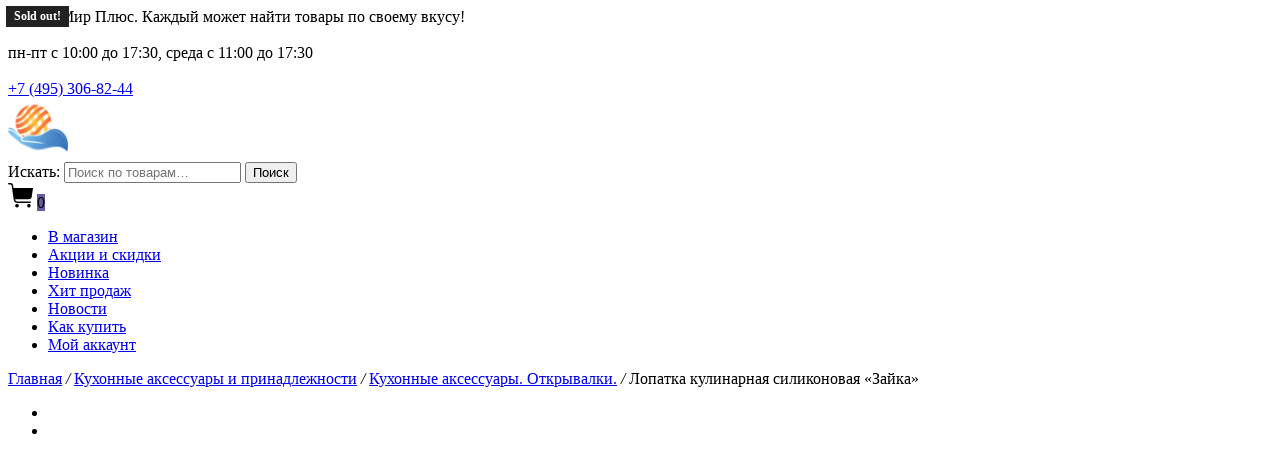

--- FILE ---
content_type: text/html; charset=UTF-8
request_url: https://newworldm.ru/product/lopatka-kulinarnaya-silikonovaya-zajka/
body_size: 23662
content:
<!doctype html>
<html lang="ru-RU">
<head>
	<meta charset="UTF-8" />
	<meta name="viewport" content="width=device-width, initial-scale=1, maximum-scale=1, viewport-fit=cover">
	<link rel="profile" href="https://gmpg.org/xfn/11">
	<meta name="yandex-verification" content="0ec9a3eb751552d2" />

				<style>								
					form#stickyelements-form input::-moz-placeholder{
						color: #4F4F4F;
					} 
					form#stickyelements-form input::-ms-input-placeholder{
						color: #4F4F4F					} 
					form#stickyelements-form input::-webkit-input-placeholder{
						color: #4F4F4F					}
					form#stickyelements-form input::placeholder{
						color: #4F4F4F					}
					form#stickyelements-form textarea::placeholder {
						color: #4F4F4F					}
					form#stickyelements-form textarea::-moz-placeholder {
						color: #4F4F4F					}
			</style>	
			<meta name='robots' content='index, follow, max-image-preview:large, max-snippet:-1, max-video-preview:-1' />

	<!-- This site is optimized with the Yoast SEO Premium plugin v18.0 (Yoast SEO v20.3) - https://yoast.com/wordpress/plugins/seo/ -->
	<title>Лопатка кулинарная силиконовая &quot;Зайка&quot; - купить в магазине Новый Мир Плюс</title>
	<meta name="description" content="Заказать силиконовую кулинарную лопатку &quot;Зайка&quot; с доставкой в интернет-магазине «Новый Мир Плюс» ✅ Качественный ассортимент и большой выбор ✅ Доставка по всей России ✅ Более 20 лет на рынке ?️ +7 (495) 306-82-45" />
	<link rel="canonical" href="https://newworldm.ru/product/lopatka-kulinarnaya-silikonovaya-zajka/" />
	<meta property="og:locale" content="ru_RU" />
	<meta property="og:type" content="article" />
	<meta property="og:title" content="Лопатка кулинарная силиконовая &quot;Зайка&quot; - купить в магазине Новый Мир Плюс" />
	<meta property="og:description" content="Заказать силиконовую кулинарную лопатку &quot;Зайка&quot; с доставкой в интернет-магазине «Новый Мир Плюс» ✅ Качественный ассортимент и большой выбор ✅ Доставка по всей России ✅ Более 20 лет на рынке ?️ +7 (495) 306-82-45" />
	<meta property="og:url" content="https://newworldm.ru/product/lopatka-kulinarnaya-silikonovaya-zajka/" />
	<meta property="og:site_name" content="Новый Мир Плюс" />
	<meta property="article:publisher" content="https://www.facebook.com/newworldplus/" />
	<meta property="article:modified_time" content="2025-03-20T20:42:01+00:00" />
	<meta property="og:image" content="https://newworldm.ru/wp-content/uploads/2022/10/17396_3.jpg" />
	<meta property="og:image:width" content="1000" />
	<meta property="og:image:height" content="1000" />
	<meta property="og:image:type" content="image/jpeg" />
	<meta name="twitter:card" content="summary_large_image" />
	<meta name="twitter:label1" content="Примерное время для чтения" />
	<meta name="twitter:data1" content="1 минута" />
	<script type="application/ld+json" class="yoast-schema-graph">{"@context":"https://schema.org","@graph":[{"@type":"WebPage","@id":"https://newworldm.ru/product/lopatka-kulinarnaya-silikonovaya-zajka/","url":"https://newworldm.ru/product/lopatka-kulinarnaya-silikonovaya-zajka/","name":"Лопатка кулинарная силиконовая \"Зайка\" - купить в магазине Новый Мир Плюс","isPartOf":{"@id":"https://newworldm.ru/#website"},"primaryImageOfPage":{"@id":"https://newworldm.ru/product/lopatka-kulinarnaya-silikonovaya-zajka/#primaryimage"},"image":{"@id":"https://newworldm.ru/product/lopatka-kulinarnaya-silikonovaya-zajka/#primaryimage"},"thumbnailUrl":"https://newworldm.ru/wp-content/uploads/2022/10/17396_3.jpg","datePublished":"2022-10-13T17:15:34+00:00","dateModified":"2025-03-20T20:42:01+00:00","description":"Заказать силиконовую кулинарную лопатку \"Зайка\" с доставкой в интернет-магазине «Новый Мир Плюс» ✅ Качественный ассортимент и большой выбор ✅ Доставка по всей России ✅ Более 20 лет на рынке ?️ +7 (495) 306-82-45","breadcrumb":{"@id":"https://newworldm.ru/product/lopatka-kulinarnaya-silikonovaya-zajka/#breadcrumb"},"inLanguage":"ru-RU","potentialAction":[{"@type":"ReadAction","target":["https://newworldm.ru/product/lopatka-kulinarnaya-silikonovaya-zajka/"]}]},{"@type":"ImageObject","inLanguage":"ru-RU","@id":"https://newworldm.ru/product/lopatka-kulinarnaya-silikonovaya-zajka/#primaryimage","url":"https://newworldm.ru/wp-content/uploads/2022/10/17396_3.jpg","contentUrl":"https://newworldm.ru/wp-content/uploads/2022/10/17396_3.jpg","width":1000,"height":1000},{"@type":"BreadcrumbList","@id":"https://newworldm.ru/product/lopatka-kulinarnaya-silikonovaya-zajka/#breadcrumb","itemListElement":[{"@type":"ListItem","position":1,"name":"Главная","item":"https://newworldm.ru/"},{"@type":"ListItem","position":2,"name":"Магазин","item":"https://newworldm.ru/"},{"@type":"ListItem","position":3,"name":"Лопатка кулинарная силиконовая &#171;Зайка&#187;"}]},{"@type":"WebSite","@id":"https://newworldm.ru/#website","url":"https://newworldm.ru/","name":"Новый Мир Плюс","description":"Каждый может найти товары по своему вкусу!","publisher":{"@id":"https://newworldm.ru/#organization"},"potentialAction":[{"@type":"SearchAction","target":{"@type":"EntryPoint","urlTemplate":"https://newworldm.ru/?s={search_term_string}"},"query-input":"required name=search_term_string"}],"inLanguage":"ru-RU"},{"@type":"Organization","@id":"https://newworldm.ru/#organization","name":"Новый Мир Плюс","url":"https://newworldm.ru/","logo":{"@type":"ImageObject","inLanguage":"ru-RU","@id":"https://newworldm.ru/#/schema/logo/image/","url":"https://newworldm.ru/wp-content/uploads/2021/03/cropped-cropped-logo_100.png","contentUrl":"https://newworldm.ru/wp-content/uploads/2021/03/cropped-cropped-logo_100.png","width":512,"height":512,"caption":"Новый Мир Плюс"},"image":{"@id":"https://newworldm.ru/#/schema/logo/image/"},"sameAs":["https://www.facebook.com/newworldplus/","https://www.instagram.com/newworldplus/"]}]}</script>
	<!-- / Yoast SEO Premium plugin. -->


<link rel='dns-prefetch' href='//maps.googleapis.com' />
<link rel='dns-prefetch' href='//fonts.googleapis.com' />
<link rel="alternate" type="application/rss+xml" title="Новый Мир Плюс &raquo; Лента" href="https://newworldm.ru/feed/" />
<link rel="alternate" type="application/rss+xml" title="Новый Мир Плюс &raquo; Лента комментариев" href="https://newworldm.ru/comments/feed/" />
<link rel="alternate" type="application/rss+xml" title="Новый Мир Плюс &raquo; Лента комментариев к &laquo;Лопатка кулинарная силиконовая &#171;Зайка&#187;&raquo;" href="https://newworldm.ru/product/lopatka-kulinarnaya-silikonovaya-zajka/feed/" />
<script type="text/javascript">
window._wpemojiSettings = {"baseUrl":"https:\/\/s.w.org\/images\/core\/emoji\/14.0.0\/72x72\/","ext":".png","svgUrl":"https:\/\/s.w.org\/images\/core\/emoji\/14.0.0\/svg\/","svgExt":".svg","source":{"concatemoji":"https:\/\/newworldm.ru\/wp-includes\/js\/wp-emoji-release.min.js?ver=6.1.1"}};
/*! This file is auto-generated */
!function(e,a,t){var n,r,o,i=a.createElement("canvas"),p=i.getContext&&i.getContext("2d");function s(e,t){var a=String.fromCharCode,e=(p.clearRect(0,0,i.width,i.height),p.fillText(a.apply(this,e),0,0),i.toDataURL());return p.clearRect(0,0,i.width,i.height),p.fillText(a.apply(this,t),0,0),e===i.toDataURL()}function c(e){var t=a.createElement("script");t.src=e,t.defer=t.type="text/javascript",a.getElementsByTagName("head")[0].appendChild(t)}for(o=Array("flag","emoji"),t.supports={everything:!0,everythingExceptFlag:!0},r=0;r<o.length;r++)t.supports[o[r]]=function(e){if(p&&p.fillText)switch(p.textBaseline="top",p.font="600 32px Arial",e){case"flag":return s([127987,65039,8205,9895,65039],[127987,65039,8203,9895,65039])?!1:!s([55356,56826,55356,56819],[55356,56826,8203,55356,56819])&&!s([55356,57332,56128,56423,56128,56418,56128,56421,56128,56430,56128,56423,56128,56447],[55356,57332,8203,56128,56423,8203,56128,56418,8203,56128,56421,8203,56128,56430,8203,56128,56423,8203,56128,56447]);case"emoji":return!s([129777,127995,8205,129778,127999],[129777,127995,8203,129778,127999])}return!1}(o[r]),t.supports.everything=t.supports.everything&&t.supports[o[r]],"flag"!==o[r]&&(t.supports.everythingExceptFlag=t.supports.everythingExceptFlag&&t.supports[o[r]]);t.supports.everythingExceptFlag=t.supports.everythingExceptFlag&&!t.supports.flag,t.DOMReady=!1,t.readyCallback=function(){t.DOMReady=!0},t.supports.everything||(n=function(){t.readyCallback()},a.addEventListener?(a.addEventListener("DOMContentLoaded",n,!1),e.addEventListener("load",n,!1)):(e.attachEvent("onload",n),a.attachEvent("onreadystatechange",function(){"complete"===a.readyState&&t.readyCallback()})),(e=t.source||{}).concatemoji?c(e.concatemoji):e.wpemoji&&e.twemoji&&(c(e.twemoji),c(e.wpemoji)))}(window,document,window._wpemojiSettings);
</script>
<style type="text/css">
img.wp-smiley,
img.emoji {
	display: inline !important;
	border: none !important;
	box-shadow: none !important;
	height: 1em !important;
	width: 1em !important;
	margin: 0 0.07em !important;
	vertical-align: -0.1em !important;
	background: none !important;
	padding: 0 !important;
}
</style>
	<link rel='stylesheet' id='wp-block-library-css' href='https://newworldm.ru/wp-includes/css/dist/block-library/style.min.css?ver=6.1.1' type='text/css' media='all' />
<link rel='stylesheet' id='wc-blocks-vendors-style-css' href='https://newworldm.ru/wp-content/plugins/woocommerce/packages/woocommerce-blocks/build/wc-blocks-vendors-style.css?ver=9.6.5' type='text/css' media='all' />
<link rel='stylesheet' id='wc-blocks-style-css' href='https://newworldm.ru/wp-content/plugins/woocommerce/packages/woocommerce-blocks/build/wc-blocks-style.css?ver=9.6.5' type='text/css' media='all' />
<link rel='stylesheet' id='yith-wcan-shortcodes-css' href='https://newworldm.ru/wp-content/plugins/yith-woocommerce-ajax-navigation/assets/css/shortcodes.css?ver=4.20.0' type='text/css' media='all' />
<style id='yith-wcan-shortcodes-inline-css' type='text/css'>
:root{
	--yith-wcan-filters_colors_titles: #434343;
	--yith-wcan-filters_colors_background: #FFFFFF;
	--yith-wcan-filters_colors_accent: #A7144C;
	--yith-wcan-filters_colors_accent_r: 167;
	--yith-wcan-filters_colors_accent_g: 20;
	--yith-wcan-filters_colors_accent_b: 76;
	--yith-wcan-color_swatches_border_radius: 100%;
	--yith-wcan-color_swatches_size: 30px;
	--yith-wcan-labels_style_background: #FFFFFF;
	--yith-wcan-labels_style_background_hover: #A7144C;
	--yith-wcan-labels_style_background_active: #A7144C;
	--yith-wcan-labels_style_text: #434343;
	--yith-wcan-labels_style_text_hover: #FFFFFF;
	--yith-wcan-labels_style_text_active: #FFFFFF;
	--yith-wcan-anchors_style_text: #434343;
	--yith-wcan-anchors_style_text_hover: #A7144C;
	--yith-wcan-anchors_style_text_active: #A7144C;
}
</style>
<link rel='stylesheet' id='classic-theme-styles-css' href='https://newworldm.ru/wp-includes/css/classic-themes.min.css?ver=1' type='text/css' media='all' />
<style id='global-styles-inline-css' type='text/css'>
body{--wp--preset--color--black: #000000;--wp--preset--color--cyan-bluish-gray: #abb8c3;--wp--preset--color--white: #ffffff;--wp--preset--color--pale-pink: #f78da7;--wp--preset--color--vivid-red: #cf2e2e;--wp--preset--color--luminous-vivid-orange: #ff6900;--wp--preset--color--luminous-vivid-amber: #fcb900;--wp--preset--color--light-green-cyan: #7bdcb5;--wp--preset--color--vivid-green-cyan: #00d084;--wp--preset--color--pale-cyan-blue: #8ed1fc;--wp--preset--color--vivid-cyan-blue: #0693e3;--wp--preset--color--vivid-purple: #9b51e0;--wp--preset--gradient--vivid-cyan-blue-to-vivid-purple: linear-gradient(135deg,rgba(6,147,227,1) 0%,rgb(155,81,224) 100%);--wp--preset--gradient--light-green-cyan-to-vivid-green-cyan: linear-gradient(135deg,rgb(122,220,180) 0%,rgb(0,208,130) 100%);--wp--preset--gradient--luminous-vivid-amber-to-luminous-vivid-orange: linear-gradient(135deg,rgba(252,185,0,1) 0%,rgba(255,105,0,1) 100%);--wp--preset--gradient--luminous-vivid-orange-to-vivid-red: linear-gradient(135deg,rgba(255,105,0,1) 0%,rgb(207,46,46) 100%);--wp--preset--gradient--very-light-gray-to-cyan-bluish-gray: linear-gradient(135deg,rgb(238,238,238) 0%,rgb(169,184,195) 100%);--wp--preset--gradient--cool-to-warm-spectrum: linear-gradient(135deg,rgb(74,234,220) 0%,rgb(151,120,209) 20%,rgb(207,42,186) 40%,rgb(238,44,130) 60%,rgb(251,105,98) 80%,rgb(254,248,76) 100%);--wp--preset--gradient--blush-light-purple: linear-gradient(135deg,rgb(255,206,236) 0%,rgb(152,150,240) 100%);--wp--preset--gradient--blush-bordeaux: linear-gradient(135deg,rgb(254,205,165) 0%,rgb(254,45,45) 50%,rgb(107,0,62) 100%);--wp--preset--gradient--luminous-dusk: linear-gradient(135deg,rgb(255,203,112) 0%,rgb(199,81,192) 50%,rgb(65,88,208) 100%);--wp--preset--gradient--pale-ocean: linear-gradient(135deg,rgb(255,245,203) 0%,rgb(182,227,212) 50%,rgb(51,167,181) 100%);--wp--preset--gradient--electric-grass: linear-gradient(135deg,rgb(202,248,128) 0%,rgb(113,206,126) 100%);--wp--preset--gradient--midnight: linear-gradient(135deg,rgb(2,3,129) 0%,rgb(40,116,252) 100%);--wp--preset--duotone--dark-grayscale: url('#wp-duotone-dark-grayscale');--wp--preset--duotone--grayscale: url('#wp-duotone-grayscale');--wp--preset--duotone--purple-yellow: url('#wp-duotone-purple-yellow');--wp--preset--duotone--blue-red: url('#wp-duotone-blue-red');--wp--preset--duotone--midnight: url('#wp-duotone-midnight');--wp--preset--duotone--magenta-yellow: url('#wp-duotone-magenta-yellow');--wp--preset--duotone--purple-green: url('#wp-duotone-purple-green');--wp--preset--duotone--blue-orange: url('#wp-duotone-blue-orange');--wp--preset--font-size--small: 13px;--wp--preset--font-size--medium: 20px;--wp--preset--font-size--large: 36px;--wp--preset--font-size--x-large: 42px;--wp--preset--spacing--20: 0.44rem;--wp--preset--spacing--30: 0.67rem;--wp--preset--spacing--40: 1rem;--wp--preset--spacing--50: 1.5rem;--wp--preset--spacing--60: 2.25rem;--wp--preset--spacing--70: 3.38rem;--wp--preset--spacing--80: 5.06rem;}:where(.is-layout-flex){gap: 0.5em;}body .is-layout-flow > .alignleft{float: left;margin-inline-start: 0;margin-inline-end: 2em;}body .is-layout-flow > .alignright{float: right;margin-inline-start: 2em;margin-inline-end: 0;}body .is-layout-flow > .aligncenter{margin-left: auto !important;margin-right: auto !important;}body .is-layout-constrained > .alignleft{float: left;margin-inline-start: 0;margin-inline-end: 2em;}body .is-layout-constrained > .alignright{float: right;margin-inline-start: 2em;margin-inline-end: 0;}body .is-layout-constrained > .aligncenter{margin-left: auto !important;margin-right: auto !important;}body .is-layout-constrained > :where(:not(.alignleft):not(.alignright):not(.alignfull)){max-width: var(--wp--style--global--content-size);margin-left: auto !important;margin-right: auto !important;}body .is-layout-constrained > .alignwide{max-width: var(--wp--style--global--wide-size);}body .is-layout-flex{display: flex;}body .is-layout-flex{flex-wrap: wrap;align-items: center;}body .is-layout-flex > *{margin: 0;}:where(.wp-block-columns.is-layout-flex){gap: 2em;}.has-black-color{color: var(--wp--preset--color--black) !important;}.has-cyan-bluish-gray-color{color: var(--wp--preset--color--cyan-bluish-gray) !important;}.has-white-color{color: var(--wp--preset--color--white) !important;}.has-pale-pink-color{color: var(--wp--preset--color--pale-pink) !important;}.has-vivid-red-color{color: var(--wp--preset--color--vivid-red) !important;}.has-luminous-vivid-orange-color{color: var(--wp--preset--color--luminous-vivid-orange) !important;}.has-luminous-vivid-amber-color{color: var(--wp--preset--color--luminous-vivid-amber) !important;}.has-light-green-cyan-color{color: var(--wp--preset--color--light-green-cyan) !important;}.has-vivid-green-cyan-color{color: var(--wp--preset--color--vivid-green-cyan) !important;}.has-pale-cyan-blue-color{color: var(--wp--preset--color--pale-cyan-blue) !important;}.has-vivid-cyan-blue-color{color: var(--wp--preset--color--vivid-cyan-blue) !important;}.has-vivid-purple-color{color: var(--wp--preset--color--vivid-purple) !important;}.has-black-background-color{background-color: var(--wp--preset--color--black) !important;}.has-cyan-bluish-gray-background-color{background-color: var(--wp--preset--color--cyan-bluish-gray) !important;}.has-white-background-color{background-color: var(--wp--preset--color--white) !important;}.has-pale-pink-background-color{background-color: var(--wp--preset--color--pale-pink) !important;}.has-vivid-red-background-color{background-color: var(--wp--preset--color--vivid-red) !important;}.has-luminous-vivid-orange-background-color{background-color: var(--wp--preset--color--luminous-vivid-orange) !important;}.has-luminous-vivid-amber-background-color{background-color: var(--wp--preset--color--luminous-vivid-amber) !important;}.has-light-green-cyan-background-color{background-color: var(--wp--preset--color--light-green-cyan) !important;}.has-vivid-green-cyan-background-color{background-color: var(--wp--preset--color--vivid-green-cyan) !important;}.has-pale-cyan-blue-background-color{background-color: var(--wp--preset--color--pale-cyan-blue) !important;}.has-vivid-cyan-blue-background-color{background-color: var(--wp--preset--color--vivid-cyan-blue) !important;}.has-vivid-purple-background-color{background-color: var(--wp--preset--color--vivid-purple) !important;}.has-black-border-color{border-color: var(--wp--preset--color--black) !important;}.has-cyan-bluish-gray-border-color{border-color: var(--wp--preset--color--cyan-bluish-gray) !important;}.has-white-border-color{border-color: var(--wp--preset--color--white) !important;}.has-pale-pink-border-color{border-color: var(--wp--preset--color--pale-pink) !important;}.has-vivid-red-border-color{border-color: var(--wp--preset--color--vivid-red) !important;}.has-luminous-vivid-orange-border-color{border-color: var(--wp--preset--color--luminous-vivid-orange) !important;}.has-luminous-vivid-amber-border-color{border-color: var(--wp--preset--color--luminous-vivid-amber) !important;}.has-light-green-cyan-border-color{border-color: var(--wp--preset--color--light-green-cyan) !important;}.has-vivid-green-cyan-border-color{border-color: var(--wp--preset--color--vivid-green-cyan) !important;}.has-pale-cyan-blue-border-color{border-color: var(--wp--preset--color--pale-cyan-blue) !important;}.has-vivid-cyan-blue-border-color{border-color: var(--wp--preset--color--vivid-cyan-blue) !important;}.has-vivid-purple-border-color{border-color: var(--wp--preset--color--vivid-purple) !important;}.has-vivid-cyan-blue-to-vivid-purple-gradient-background{background: var(--wp--preset--gradient--vivid-cyan-blue-to-vivid-purple) !important;}.has-light-green-cyan-to-vivid-green-cyan-gradient-background{background: var(--wp--preset--gradient--light-green-cyan-to-vivid-green-cyan) !important;}.has-luminous-vivid-amber-to-luminous-vivid-orange-gradient-background{background: var(--wp--preset--gradient--luminous-vivid-amber-to-luminous-vivid-orange) !important;}.has-luminous-vivid-orange-to-vivid-red-gradient-background{background: var(--wp--preset--gradient--luminous-vivid-orange-to-vivid-red) !important;}.has-very-light-gray-to-cyan-bluish-gray-gradient-background{background: var(--wp--preset--gradient--very-light-gray-to-cyan-bluish-gray) !important;}.has-cool-to-warm-spectrum-gradient-background{background: var(--wp--preset--gradient--cool-to-warm-spectrum) !important;}.has-blush-light-purple-gradient-background{background: var(--wp--preset--gradient--blush-light-purple) !important;}.has-blush-bordeaux-gradient-background{background: var(--wp--preset--gradient--blush-bordeaux) !important;}.has-luminous-dusk-gradient-background{background: var(--wp--preset--gradient--luminous-dusk) !important;}.has-pale-ocean-gradient-background{background: var(--wp--preset--gradient--pale-ocean) !important;}.has-electric-grass-gradient-background{background: var(--wp--preset--gradient--electric-grass) !important;}.has-midnight-gradient-background{background: var(--wp--preset--gradient--midnight) !important;}.has-small-font-size{font-size: var(--wp--preset--font-size--small) !important;}.has-medium-font-size{font-size: var(--wp--preset--font-size--medium) !important;}.has-large-font-size{font-size: var(--wp--preset--font-size--large) !important;}.has-x-large-font-size{font-size: var(--wp--preset--font-size--x-large) !important;}
.wp-block-navigation a:where(:not(.wp-element-button)){color: inherit;}
:where(.wp-block-columns.is-layout-flex){gap: 2em;}
.wp-block-pullquote{font-size: 1.5em;line-height: 1.6;}
</style>
<link rel='stylesheet' id='magnific-css' href='https://newworldm.ru/wp-content/plugins/agreeable/css/magnific.css?ver=6.1.1' type='text/css' media='all' />
<link rel='stylesheet' id='agreeable-css-css' href='https://newworldm.ru/wp-content/plugins/agreeable/css/front.css?ver=6.1.1' type='text/css' media='all' />
<link rel='stylesheet' id='wcsob-css' href='https://newworldm.ru/wp-content/plugins/sold-out-badge-for-woocommerce//style.css?ver=6.1.1' type='text/css' media='all' />
<style id='wcsob-inline-css' type='text/css'>
.wcsob_soldout { color: #ffffff;background: #222222;font-size: 12px;padding-top: 3px;padding-right: 8px;padding-bottom: 3px;padding-left: 8px;font-weight: bold;width: auto;height: auto;border-radius: 0px;z-index: 9999;text-align: center;position: absolute;top: 6px;right: auto;bottom: auto;left: 6px; }.single-product .wcsob_soldout { top: 6px;right: auto;bottom: auto;left: 6px; }
</style>
<link rel='stylesheet' id='wqv-magnific-popup-css' href='https://newworldm.ru/wp-content/plugins/woo-quickview/public/assets/css/magnific-popup.css?ver=2.0.10' type='text/css' media='all' />
<link rel='stylesheet' id='wqv-perfect-scrollbar-css' href='https://newworldm.ru/wp-content/plugins/woo-quickview/public/assets/css/perfect-scrollbar.css?ver=2.0.10' type='text/css' media='all' />
<link rel='stylesheet' id='wqv-fontello-css' href='https://newworldm.ru/wp-content/plugins/woo-quickview/public/assets/css/fontello.min.css?ver=2.0.10' type='text/css' media='all' />
<link rel='stylesheet' id='wqv-style-css' href='https://newworldm.ru/wp-content/plugins/woo-quickview/public/assets/css/style.css?ver=2.0.10' type='text/css' media='all' />
<link rel='stylesheet' id='wqv-custom-css' href='https://newworldm.ru/wp-content/plugins/woo-quickview/public/assets/css/custom.css?ver=2.0.10' type='text/css' media='all' />
<style id='wqv-custom-inline-css' type='text/css'>

#wqv-quick-view-content .wqv-product-info .woocommerce-product-rating .star-rating::before{
	color: #dadada;
	opacity: 1;
}
#wqv-quick-view-content .wqv-product-info .woocommerce-product-rating .star-rating span:before{
	color: #ff9800;
}
#wqv-quick-view-content .wqv-product-info .single_add_to_cart_button.button:not(.components-button):not(.customize-partial-edit-shortcut-button){
	color: #ffffff;
	background: #598fbf;
	padding: 0px 8px 0px 8px;
	line-height: 35px;
}
#wqv-quick-view-content .wqv-product-info .single_add_to_cart_button.button:not(.components-button):not(.customize-partial-edit-shortcut-button):hover {
	color: #81d742;
	background: #1a1a1a;
}
a#sp-wqv-view-button.button.sp-wqv-view-button,
#wps-slider-section .button.sp-wqv-view-button,
#wpsp-slider-section .button.sp-wqv-view-button {
	background: #ffffff;
	color: transparent;
	border: 0px dashed #ffffff;
	padding: 3px 6px 3px 6px;
}
a#sp-wqv-view-button.button.sp-wqv-view-button:hover,
#wps-slider-section .button.sp-wqv-view-button:hover,
#wpsp-slider-section .button.sp-wqv-view-button:hover {
	background: #ffffff;
	color: #ffffff;
	border-color: #ffffff;
}
#wqv-quick-view-content.sp-wqv-content {
	background: #ffffff;
}
.mfp-bg.mfp-wqv{
	background: rgba(226,226,226,0.8);
	opacity: 1;
}
.mfp-wqv #wqv-quick-view-content .mfp-close{
	width: 35px;
    height: 35px;
    opacity: 1;
    cursor: pointer;
    top: 0px;
    right: 0;
    position: absolute;
    background: transparent;
    font-size: 0;
}

.mfp-wqv #wqv-quick-view-content .mfp-close:before{
	color: #9a9a9a;
	font-size: 18px;
    transition: .2s;
    margin-top: 8px;
}
.wqv-product-info{
	padding: 20px 20px 20px 20px;

}
.mfp-preloader{
	color: #ffffff;
}
.mfp-wqv #wqv-quick-view-content .mfp-close:hover {
    background: #F95600;
    font-size: 0;
    border-radius: 0px;
}
.mfp-wqv #wqv-quick-view-content .mfp-close:hover:before{
	color: #ffffff;
}

</style>
<link rel='stylesheet' id='photoswipe-css' href='https://newworldm.ru/wp-content/plugins/woocommerce/assets/css/photoswipe/photoswipe.min.css?ver=7.5.0' type='text/css' media='all' />
<link rel='stylesheet' id='photoswipe-default-skin-css' href='https://newworldm.ru/wp-content/plugins/woocommerce/assets/css/photoswipe/default-skin/default-skin.min.css?ver=7.5.0' type='text/css' media='all' />
<style id='woocommerce-inline-inline-css' type='text/css'>
.woocommerce form .form-row .required { visibility: visible; }
</style>
<link rel='stylesheet' id='jquery-colorbox-css' href='https://newworldm.ru/wp-content/plugins/yith-woocommerce-compare/assets/css/colorbox.css?ver=1.4.21' type='text/css' media='all' />
<link rel='stylesheet' id='thb-app-css' href='https://newworldm.ru/wp-content/themes/frame/assets/css/app.css?ver=1.0.0' type='text/css' media='all' />
<style id='thb-app-inline-css' type='text/css'>
.inverse-link-color:hover, .wp-block-latest-posts.is-grid a:hover, .woocommerce-account .woocommerce-MyAccount-navigation a:hover,a:hover,h1 small a, h2 small a, h3 small a, h4 small a, h5 small a, h6 small a,.thb-full-menu > .menu-item > a:hover,.thb-full-menu .menu-item.current-menu-item > a,.thb-dropdown-style li a:hover, .thb-full-menu .sub-menu li a:hover, .thb-woocommerce-header .thb-category-dropdown-parent .thb-category-dropdown li a:hover,.post-detail .thb-article-nav .thb-article-nav-post strong,.post-detail .thb-article-nav .thb-article-nav-post:hover:before,.commentlist .comment .reply,.commentlist .review .reply,.widget .wp-block-search__label,.widget.widget_nav_menu li.active > a,.widget.widget_nav_menu li.active > .thb-arrow,.widget.widget_nav_menu li.active > .count, .widget.widget_pages li.active > a,.widget.widget_pages li.active > .thb-arrow,.widget.widget_pages li.active > .count, .widget.widget_meta li.active > a,.widget.widget_meta li.active > .thb-arrow,.widget.widget_meta li.active > .count, .widget.widget_product_categories li.active > a,.widget.widget_product_categories li.active > .thb-arrow,.widget.widget_product_categories li.active > .count,.widget.widget_price_filter .price_slider_amount .button, .widget.widget_price_filter .price_slider_amount .products .wc-block-grid__product .wc-block-grid__product-add-to-cart .wp-block-button__link, .products .wc-block-grid__product .wc-block-grid__product-add-to-cart .widget.widget_price_filter .price_slider_amount .wp-block-button__link,.widget.widget_price_filter .price_slider_amount .wc-block-grid__products .wc-block-grid__product .wc-block-grid__product-add-to-cart .wp-block-button__link, .wc-block-grid__products .wc-block-grid__product .wc-block-grid__product-add-to-cart .widget.widget_price_filter .price_slider_amount .wp-block-button__link,.pagination .page-numbers.current,.woocommerce-pagination .page-numbers.current,q, blockquote p, .wp-block-quote p, .post-content blockquote p, .post-content .wp-block-quote p,.has-thb-accent-color,.has-thb-accent-color p,.amount,.price,.price .amount,.thb-filter-bar .thb-blog-categories li a:hover, .thb-filter-bar .thb-blog-categories li a.active,.thb-filter-bar .thb-products-per-page .per-page-variation:hover, .thb-filter-bar .thb-products-per-page .per-page-variation.active,.thb-temp-message:before,.woocommerce-message:before,.woocommerce-error:before,.woocommerce-info:not(.cart-empty):not(.woocommerce-notice--info):before,.thb-temp-message .button, .thb-temp-message .products .wc-block-grid__product .wc-block-grid__product-add-to-cart .wp-block-button__link, .products .wc-block-grid__product .wc-block-grid__product-add-to-cart .thb-temp-message .wp-block-button__link,.thb-temp-message .wc-block-grid__products .wc-block-grid__product .wc-block-grid__product-add-to-cart .wp-block-button__link, .wc-block-grid__products .wc-block-grid__product .wc-block-grid__product-add-to-cart .thb-temp-message .wp-block-button__link,.woocommerce-message .button,.woocommerce-message .products .wc-block-grid__product .wc-block-grid__product-add-to-cart .wp-block-button__link,.products .wc-block-grid__product .wc-block-grid__product-add-to-cart .woocommerce-message .wp-block-button__link,.woocommerce-message .wc-block-grid__products .wc-block-grid__product .wc-block-grid__product-add-to-cart .wp-block-button__link,.wc-block-grid__products .wc-block-grid__product .wc-block-grid__product-add-to-cart .woocommerce-message .wp-block-button__link,.woocommerce-error .button,.woocommerce-error .products .wc-block-grid__product .wc-block-grid__product-add-to-cart .wp-block-button__link,.products .wc-block-grid__product .wc-block-grid__product-add-to-cart .woocommerce-error .wp-block-button__link,.woocommerce-error .wc-block-grid__products .wc-block-grid__product .wc-block-grid__product-add-to-cart .wp-block-button__link,.wc-block-grid__products .wc-block-grid__product .wc-block-grid__product-add-to-cart .woocommerce-error .wp-block-button__link,.woocommerce-info:not(.cart-empty):not(.woocommerce-notice--info) .button,.woocommerce-info:not(.cart-empty):not(.woocommerce-notice--info) .products .wc-block-grid__product .wc-block-grid__product-add-to-cart .wp-block-button__link,.products .wc-block-grid__product .wc-block-grid__product-add-to-cart .woocommerce-info:not(.cart-empty):not(.woocommerce-notice--info) .wp-block-button__link,.woocommerce-info:not(.cart-empty):not(.woocommerce-notice--info) .wc-block-grid__products .wc-block-grid__product .wc-block-grid__product-add-to-cart .wp-block-button__link,.wc-block-grid__products .wc-block-grid__product .wc-block-grid__product-add-to-cart .woocommerce-info:not(.cart-empty):not(.woocommerce-notice--info) .wp-block-button__link,.products .wc-block-grid__product .wc-block-grid__product-add-to-cart .wp-block-button__link,.wc-block-grid__products .wc-block-grid__product .wc-block-grid__product-add-to-cart .wp-block-button__link,.products .product .product-thumbnail .button, .products .product .product-thumbnail .wc-block-grid__product .wc-block-grid__product-add-to-cart .wp-block-button__link, .products .wc-block-grid__product .wc-block-grid__product-add-to-cart .product .product-thumbnail .wp-block-button__link, .wc-block-grid__products .wc-block-grid__product .wc-block-grid__product-add-to-cart .products .product .product-thumbnail .wp-block-button__link,.wc-block-grid__products .product .product-thumbnail .button,.products .wc-block-grid__product .wc-block-grid__product-add-to-cart .wc-block-grid__products .product .product-thumbnail .wp-block-button__link,.wc-block-grid__products .product .product-thumbnail .wc-block-grid__product .wc-block-grid__product-add-to-cart .wp-block-button__link,.wc-block-grid__products .wc-block-grid__product .wc-block-grid__product-add-to-cart .product .product-thumbnail .wp-block-button__link,.products .product-category .thb-category-link:hover .woocommerce-loop-category__title,.thb-product-detail .product-information .single_add_to_cart_button,.woocommerce-account .woocommerce-MyAccount-navigation .is-active a,.woocommerce-terms-and-conditions-wrapper label a,.footer a:hover,.subfooter a:hover {color:#6a5ba0;}.widget.widget_price_filter .price_slider .ui-slider-handle,.pagination .page-numbers.current, .pagination .page-numbers:hover,.woocommerce-pagination .page-numbers.current,.woocommerce-pagination .page-numbers:hover,.wp-block-button.thb-text-link,.products .wc-block-grid__product .wc-block-grid__product-add-to-cart .wp-block-button__link,.wc-block-grid__products .wc-block-grid__product .wc-block-grid__product-add-to-cart .wp-block-button__link,.products .product .product-thumbnail .button, .products .product .product-thumbnail .wc-block-grid__product .wc-block-grid__product-add-to-cart .wp-block-button__link, .products .wc-block-grid__product .wc-block-grid__product-add-to-cart .product .product-thumbnail .wp-block-button__link, .wc-block-grid__products .wc-block-grid__product .wc-block-grid__product-add-to-cart .products .product .product-thumbnail .wp-block-button__link,.wc-block-grid__products .product .product-thumbnail .button,.products .wc-block-grid__product .wc-block-grid__product-add-to-cart .wc-block-grid__products .product .product-thumbnail .wp-block-button__link,.wc-block-grid__products .product .product-thumbnail .wc-block-grid__product .wc-block-grid__product-add-to-cart .wp-block-button__link,.wc-block-grid__products .wc-block-grid__product .wc-block-grid__product-add-to-cart .product .product-thumbnail .wp-block-button__link,.thb-product-detail .product-information .single_add_to_cart_button,#scroll_to_top {border-color:#6a5ba0;}.products .product-category .thb-category-link:hover {box-shadow:inset 0 -2px 0 0 #6a5ba0;}.thb-dropdown-style, .thb-full-menu .sub-menu, .thb-woocommerce-header .thb-category-dropdown-parent .thb-category-dropdown,.wc-tabs-wrapper .wc-tabs li.active a {border-top-color:#6a5ba0;}.thb-secondary-area .thb-secondary-item .count,.widget.widget_price_filter .price_slider .ui-slider-range,.has-thb-accent-background-color,input[type="submit"],.button,.btn,.pushbutton-wide,.wp-block-search__button,input[type="submit"].white:hover,.button.white:hover,.products .wc-block-grid__product .wc-block-grid__product-add-to-cart .white.wp-block-button__link:hover,.wc-block-grid__products .wc-block-grid__product .wc-block-grid__product-add-to-cart .white.wp-block-button__link:hover,.btn.white:hover,.pushbutton-wide.white:hover,.wp-block-search__button.white:hover,input[type="submit"].alt:not(.single_add_to_cart_button), input[type="submit"].checkout,.button.alt:not(.single_add_to_cart_button),.products .wc-block-grid__product .wc-block-grid__product-add-to-cart .alt.wp-block-button__link:not(.single_add_to_cart_button),.wc-block-grid__products .wc-block-grid__product .wc-block-grid__product-add-to-cart .alt.wp-block-button__link:not(.single_add_to_cart_button),.button.checkout,.products .wc-block-grid__product .wc-block-grid__product-add-to-cart .checkout.wp-block-button__link,.wc-block-grid__products .wc-block-grid__product .wc-block-grid__product-add-to-cart .checkout.wp-block-button__link,.btn.alt:not(.single_add_to_cart_button),.btn.checkout,.pushbutton-wide.alt:not(.single_add_to_cart_button),.pushbutton-wide.checkout,.wp-block-search__button.alt:not(.single_add_to_cart_button),.wp-block-search__button.checkout,input[type="submit"][name="apply_coupon"]:hover,.button[name="apply_coupon"]:hover,.products .wc-block-grid__product .wc-block-grid__product-add-to-cart .wp-block-button__link[name="apply_coupon"]:hover,.wc-block-grid__products .wc-block-grid__product .wc-block-grid__product-add-to-cart .wp-block-button__link[name="apply_coupon"]:hover,.btn[name="apply_coupon"]:hover,.pushbutton-wide[name="apply_coupon"]:hover,.wp-block-search__button[name="apply_coupon"]:hover,.thb-filter-bar .thb-products-per-page .per-page-variation.active:after,.thb-product-detail .product-information .single_add_to_cart_button:hover,#scroll_to_top:hover,.flex-direction-nav .flex-nav-prev:hover, .flex-direction-nav .flex-nav-next:hover,input[type="submit"]:hover, .button:hover, .products .wc-block-grid__product .wc-block-grid__product-add-to-cart .wp-block-button__link:hover, .wc-block-grid__products .wc-block-grid__product .wc-block-grid__product-add-to-cart .wp-block-button__link:hover, .btn:hover, .pushbutton-wide:hover, .wp-block-search__button:hover {background-color:#6a5ba0;}.thb-dropdown-style li a:hover, .thb-full-menu .sub-menu li a:hover, .thb-woocommerce-header .thb-category-dropdown-parent .thb-category-dropdown li a:hover {background-color:rgba(106,91,160, 0.05);}input[type="submit"].alt:not(.single_add_to_cart_button):hover, input[type="submit"].checkout:hover, .button.alt:not(.single_add_to_cart_button):hover, .products .wc-block-grid__product .wc-block-grid__product-add-to-cart .alt.wp-block-button__link:not(.single_add_to_cart_button):hover, .wc-block-grid__products .wc-block-grid__product .wc-block-grid__product-add-to-cart .alt.wp-block-button__link:not(.single_add_to_cart_button):hover, .button.checkout:hover, .products .wc-block-grid__product .wc-block-grid__product-add-to-cart .checkout.wp-block-button__link:hover, .wc-block-grid__products .wc-block-grid__product .wc-block-grid__product-add-to-cart .checkout.wp-block-button__link:hover, .btn.alt:not(.single_add_to_cart_button):hover, .btn.checkout:hover, .pushbutton-wide.alt:not(.single_add_to_cart_button):hover, .pushbutton-wide.checkout:hover, .wp-block-search__button.alt:not(.single_add_to_cart_button):hover, .wp-block-search__button.checkout:hover {background-color:#5f5290}.commentlist .comment .reply svg path,.commentlist .review .reply svg path {fill:#6a5ba0;}.logo-holder .logolink .logoimg {max-height:60px;}.logo-holder .logolink .logoimg[src$=".svg"] {max-height:100%;height:60px;}@media screen and (max-width:1067px) {.header .logo-holder .logolink .logoimg {max-height:60px;}.header .logo-holder .logolink .logoimg[src$=".svg"] {max-height:100%;height:60px;}}h1,h2,h3,h4,h5,h6, q, blockquote, .post-content blockquote, .widget .thb-widget-title {font-family:Blinker !important;}body, .post .post-title h3, .post .post-title h1,.shop-general-title, .cart_totals h2, .shop-regular-title, .woocommerce-billing-fields h3, #order_review_heading, .woocommerce-Address-title h3, .woocommerce-MyAccount-content h3, .products-title, .single-product .products > h2, .cross-sells > h2, #ship-to-different-address, blockquote cite, .post-content blockquote cite {font-family:Baloo 2 !important;}
</style>
<link rel='stylesheet' id='thb-style-css' href='https://newworldm.ru/wp-content/themes/frame/style.css?ver=1.0.0' type='text/css' media='all' />
<link rel='stylesheet' id='thb-google-fonts-css' href='https://fonts.googleapis.com/css?family=Blinker%3Aregular%2C%2C100%7CBaloo+2%3Aregular%2C%2Cregular&#038;subset=latin&#038;display=swap&#038;ver=1.0.0' type='text/css' media='all' />
<link rel='stylesheet' id='popup-maker-site-css' href='//newworldm.ru/wp-content/uploads/pum/pum-site-styles.css?generated=1679389485&#038;ver=1.18.1' type='text/css' media='all' />
<link rel='stylesheet' id='ywcfav_style-css' href='https://newworldm.ru/wp-content/plugins/yith-woocommerce-featured-video/assets/css/ywcfav_frontend.css?ver=1.21.0' type='text/css' media='all' />
<link rel='stylesheet' id='font-awesome-css-css' href='https://newworldm.ru/wp-content/plugins/mystickyelements/css/font-awesome.min.css?ver=2.0.9' type='text/css' media='all' />
<link rel='stylesheet' id='mystickyelements-front-css-css' href='https://newworldm.ru/wp-content/plugins/mystickyelements/css/mystickyelements-front.min.css?ver=2.0.9' type='text/css' media='all' />
<link rel='stylesheet' id='intl-tel-input-css' href='https://newworldm.ru/wp-content/plugins/mystickyelements/intl-tel-input-src/build/css/intlTelInput.css?ver=2.0.9' type='text/css' media='all' />
<script type="text/template" id="tmpl-variation-template">
	<div class="woocommerce-variation-description">{{{ data.variation.variation_description }}}</div>
	<div class="woocommerce-variation-price">{{{ data.variation.price_html }}}</div>
	<div class="woocommerce-variation-availability">{{{ data.variation.availability_html }}}</div>
</script>
<script type="text/template" id="tmpl-unavailable-variation-template">
	<p>Этот товар недоступен. Пожалуйста, выберите другую комбинацию.</p>
</script>
<script type='text/javascript' src='https://newworldm.ru/wp-includes/js/jquery/jquery.min.js?ver=3.6.1' id='jquery-core-js'></script>
<script type='text/javascript' src='https://newworldm.ru/wp-includes/js/jquery/jquery-migrate.min.js?ver=3.3.2' id='jquery-migrate-js'></script>
<link rel="https://api.w.org/" href="https://newworldm.ru/wp-json/" /><link rel="alternate" type="application/json" href="https://newworldm.ru/wp-json/wp/v2/product/8729" /><link rel="EditURI" type="application/rsd+xml" title="RSD" href="https://newworldm.ru/xmlrpc.php?rsd" />
<link rel="wlwmanifest" type="application/wlwmanifest+xml" href="https://newworldm.ru/wp-includes/wlwmanifest.xml" />
<meta name="generator" content="WordPress 6.1.1" />
<meta name="generator" content="WooCommerce 7.5.0" />
<link rel='shortlink' href='https://newworldm.ru/?p=8729' />
<link rel="alternate" type="application/json+oembed" href="https://newworldm.ru/wp-json/oembed/1.0/embed?url=https%3A%2F%2Fnewworldm.ru%2Fproduct%2Flopatka-kulinarnaya-silikonovaya-zajka%2F" />
<link rel="alternate" type="text/xml+oembed" href="https://newworldm.ru/wp-json/oembed/1.0/embed?url=https%3A%2F%2Fnewworldm.ru%2Fproduct%2Flopatka-kulinarnaya-silikonovaya-zajka%2F&#038;format=xml" />

	<script>
	var input_fields = ' .google_autocomplete';
	</script>
<script type="text/javascript">window.wp_data = {"ajax_url":"https:\/\/newworldm.ru\/wp-admin\/admin-ajax.php"};</script><script type="text/javascript">
let buyone_ajax = {"ajaxurl":"https:\/\/newworldm.ru\/wp-admin\/admin-ajax.php","variation":0,"tel_mask":"+7(999)-999-99-99","work_mode":1,"success_action":2,"after_submit_form":10,"after_message_form":"\u0421\u043f\u0430\u0441\u0438\u0431\u043e \u0437\u0430 \u0437\u0430\u043a\u0430\u0437!","yandex_metrica":{"transfer_data_to_yandex_commerce":false,"data_layer":"dataLayer","goal_id":""},"add_an_order_to_woo_commerce":true};
window.dataLayer = window.dataLayer || [];
</script>
<style>.woocommerce div.product .woo-custom-stock-status.in_stock_color { color: #317613; font-size: 15px; }ul.products .in_stock_color { color: #317613; font-size: 15px; }.woocommerce-table__product-name .in_stock_color { color: #317613; font-size: 15px; }.woocommerce div.product .woo-custom-stock-status.only_s_left_in_stock_color { color: #77a464; font-size: inherit }ul.products .only_s_left_in_stock_color { color: #77a464; font-size: inherit }.woocommerce-table__product-name .only_s_left_in_stock_color { color: #77a464; font-size: inherit }.woocommerce div.product .woo-custom-stock-status.can_be_backordered_color { color: #77a464; font-size: inherit }ul.products .can_be_backordered_color { color: #77a464; font-size: inherit }.woocommerce-table__product-name .can_be_backordered_color { color: #77a464; font-size: inherit }.woocommerce div.product .woo-custom-stock-status.s_in_stock_color { color: #77a464; font-size: inherit }ul.products .s_in_stock_color { color: #77a464; font-size: inherit }.woocommerce-table__product-name .s_in_stock_color { color: #77a464; font-size: inherit }.woocommerce div.product .woo-custom-stock-status.available_on_backorder_color { color: #77a464; font-size: inherit }ul.products .available_on_backorder_color { color: #77a464; font-size: inherit }.woocommerce-table__product-name .available_on_backorder_color { color: #77a464; font-size: inherit }.woocommerce div.product .woo-custom-stock-status.out_of_stock_color { color: #ff0000; font-size: 13px; }ul.products .out_of_stock_color { color: #ff0000; font-size: 13px; }.woocommerce-table__product-name .out_of_stock_color { color: #ff0000; font-size: 13px; }</style><!-- woo-custom-stock-status-color-css --><script></script><!-- woo-custom-stock-status-js --><!-- Yandex.Metrika counter by Yandex Metrica Plugin -->
<script type="text/javascript" >
    (function(m,e,t,r,i,k,a){m[i]=m[i]||function(){(m[i].a=m[i].a||[]).push(arguments)};
        m[i].l=1*new Date();k=e.createElement(t),a=e.getElementsByTagName(t)[0],k.async=1,k.src=r,a.parentNode.insertBefore(k,a)})
    (window, document, "script", "https://mc.yandex.ru/metrika/tag.js", "ym");

    ym(35236730, "init", {
        id:35236730,
        clickmap:true,
        trackLinks:true,
        accurateTrackBounce:false,
        webvisor:true,
	        });
</script>
<noscript><div><img src="https://mc.yandex.ru/watch/35236730" style="position:absolute; left:-9999px;" alt="" /></div></noscript>
<!-- /Yandex.Metrika counter -->
<style type="text/css" id="custom-background-css">
body.custom-background { background-color: #ffffff; }
</style>
	<link rel="icon" href="https://newworldm.ru/wp-content/uploads/2021/03/cropped-logo_100-32x32.png" sizes="32x32" />
<link rel="icon" href="https://newworldm.ru/wp-content/uploads/2021/03/cropped-logo_100-192x192.png" sizes="192x192" />
<link rel="apple-touch-icon" href="https://newworldm.ru/wp-content/uploads/2021/03/cropped-logo_100-180x180.png" />
<meta name="msapplication-TileImage" content="https://newworldm.ru/wp-content/uploads/2021/03/cropped-logo_100-270x270.png" />
<link rel="alternate" type="application/rss+xml" title="RSS" href="https://newworldm.ru/rsslatest.xml" />		<style type="text/css" id="wp-custom-css">
			.widget .wp-block-search__label {
  color: #F0521D !important;
}
.term-description {
  font-size: 14px;
}
.term-description h2 {
  font-size: 18px;
}
h2.woocommerce-loop-category__title {
	height: 101px;
}
a.add_to_cart_button {
	display: none;
}
a.sp-wqv-view-button {
	border-radius: 30px !important;
  bottom: 80px !important;
  font-weight: 500;
  border: 2px solid #2503a0 !important;
  line-height: 1.3;
  background: #fff !important;
  color: #2503a0 !important;
  transform: translateX(-50%);
  opacity: 0;
  white-space: normal;
  pointer-events: none;
}
.home .thb-woocommerce-header-title {
	flex-flow: row wrap;
  position: relative;
}
.wc-block-grid__product {
	flex: 1 0 16.6666666667% !important;
	max-width: 16.6666666667%  !important;
}
.home .thb-woocommerce-header-content {
	order: 1;
}
.home #thb-shop-filters-main {
	order: 2;
	position: absolute;
  right: 0;
  top: 0;
}
		</style>
		
</head>
<body class="product-template-default single single-product postid-8729 custom-background wp-custom-logo theme-frame wcsob-outofstock-product woocommerce woocommerce-page woocommerce-no-js yith-wcan-free thb-single-product-ajax-on">
<svg xmlns="http://www.w3.org/2000/svg" viewBox="0 0 0 0" width="0" height="0" focusable="false" role="none" style="visibility: hidden; position: absolute; left: -9999px; overflow: hidden;" ><defs><filter id="wp-duotone-dark-grayscale"><feColorMatrix color-interpolation-filters="sRGB" type="matrix" values=" .299 .587 .114 0 0 .299 .587 .114 0 0 .299 .587 .114 0 0 .299 .587 .114 0 0 " /><feComponentTransfer color-interpolation-filters="sRGB" ><feFuncR type="table" tableValues="0 0.49803921568627" /><feFuncG type="table" tableValues="0 0.49803921568627" /><feFuncB type="table" tableValues="0 0.49803921568627" /><feFuncA type="table" tableValues="1 1" /></feComponentTransfer><feComposite in2="SourceGraphic" operator="in" /></filter></defs></svg><svg xmlns="http://www.w3.org/2000/svg" viewBox="0 0 0 0" width="0" height="0" focusable="false" role="none" style="visibility: hidden; position: absolute; left: -9999px; overflow: hidden;" ><defs><filter id="wp-duotone-grayscale"><feColorMatrix color-interpolation-filters="sRGB" type="matrix" values=" .299 .587 .114 0 0 .299 .587 .114 0 0 .299 .587 .114 0 0 .299 .587 .114 0 0 " /><feComponentTransfer color-interpolation-filters="sRGB" ><feFuncR type="table" tableValues="0 1" /><feFuncG type="table" tableValues="0 1" /><feFuncB type="table" tableValues="0 1" /><feFuncA type="table" tableValues="1 1" /></feComponentTransfer><feComposite in2="SourceGraphic" operator="in" /></filter></defs></svg><svg xmlns="http://www.w3.org/2000/svg" viewBox="0 0 0 0" width="0" height="0" focusable="false" role="none" style="visibility: hidden; position: absolute; left: -9999px; overflow: hidden;" ><defs><filter id="wp-duotone-purple-yellow"><feColorMatrix color-interpolation-filters="sRGB" type="matrix" values=" .299 .587 .114 0 0 .299 .587 .114 0 0 .299 .587 .114 0 0 .299 .587 .114 0 0 " /><feComponentTransfer color-interpolation-filters="sRGB" ><feFuncR type="table" tableValues="0.54901960784314 0.98823529411765" /><feFuncG type="table" tableValues="0 1" /><feFuncB type="table" tableValues="0.71764705882353 0.25490196078431" /><feFuncA type="table" tableValues="1 1" /></feComponentTransfer><feComposite in2="SourceGraphic" operator="in" /></filter></defs></svg><svg xmlns="http://www.w3.org/2000/svg" viewBox="0 0 0 0" width="0" height="0" focusable="false" role="none" style="visibility: hidden; position: absolute; left: -9999px; overflow: hidden;" ><defs><filter id="wp-duotone-blue-red"><feColorMatrix color-interpolation-filters="sRGB" type="matrix" values=" .299 .587 .114 0 0 .299 .587 .114 0 0 .299 .587 .114 0 0 .299 .587 .114 0 0 " /><feComponentTransfer color-interpolation-filters="sRGB" ><feFuncR type="table" tableValues="0 1" /><feFuncG type="table" tableValues="0 0.27843137254902" /><feFuncB type="table" tableValues="0.5921568627451 0.27843137254902" /><feFuncA type="table" tableValues="1 1" /></feComponentTransfer><feComposite in2="SourceGraphic" operator="in" /></filter></defs></svg><svg xmlns="http://www.w3.org/2000/svg" viewBox="0 0 0 0" width="0" height="0" focusable="false" role="none" style="visibility: hidden; position: absolute; left: -9999px; overflow: hidden;" ><defs><filter id="wp-duotone-midnight"><feColorMatrix color-interpolation-filters="sRGB" type="matrix" values=" .299 .587 .114 0 0 .299 .587 .114 0 0 .299 .587 .114 0 0 .299 .587 .114 0 0 " /><feComponentTransfer color-interpolation-filters="sRGB" ><feFuncR type="table" tableValues="0 0" /><feFuncG type="table" tableValues="0 0.64705882352941" /><feFuncB type="table" tableValues="0 1" /><feFuncA type="table" tableValues="1 1" /></feComponentTransfer><feComposite in2="SourceGraphic" operator="in" /></filter></defs></svg><svg xmlns="http://www.w3.org/2000/svg" viewBox="0 0 0 0" width="0" height="0" focusable="false" role="none" style="visibility: hidden; position: absolute; left: -9999px; overflow: hidden;" ><defs><filter id="wp-duotone-magenta-yellow"><feColorMatrix color-interpolation-filters="sRGB" type="matrix" values=" .299 .587 .114 0 0 .299 .587 .114 0 0 .299 .587 .114 0 0 .299 .587 .114 0 0 " /><feComponentTransfer color-interpolation-filters="sRGB" ><feFuncR type="table" tableValues="0.78039215686275 1" /><feFuncG type="table" tableValues="0 0.94901960784314" /><feFuncB type="table" tableValues="0.35294117647059 0.47058823529412" /><feFuncA type="table" tableValues="1 1" /></feComponentTransfer><feComposite in2="SourceGraphic" operator="in" /></filter></defs></svg><svg xmlns="http://www.w3.org/2000/svg" viewBox="0 0 0 0" width="0" height="0" focusable="false" role="none" style="visibility: hidden; position: absolute; left: -9999px; overflow: hidden;" ><defs><filter id="wp-duotone-purple-green"><feColorMatrix color-interpolation-filters="sRGB" type="matrix" values=" .299 .587 .114 0 0 .299 .587 .114 0 0 .299 .587 .114 0 0 .299 .587 .114 0 0 " /><feComponentTransfer color-interpolation-filters="sRGB" ><feFuncR type="table" tableValues="0.65098039215686 0.40392156862745" /><feFuncG type="table" tableValues="0 1" /><feFuncB type="table" tableValues="0.44705882352941 0.4" /><feFuncA type="table" tableValues="1 1" /></feComponentTransfer><feComposite in2="SourceGraphic" operator="in" /></filter></defs></svg><svg xmlns="http://www.w3.org/2000/svg" viewBox="0 0 0 0" width="0" height="0" focusable="false" role="none" style="visibility: hidden; position: absolute; left: -9999px; overflow: hidden;" ><defs><filter id="wp-duotone-blue-orange"><feColorMatrix color-interpolation-filters="sRGB" type="matrix" values=" .299 .587 .114 0 0 .299 .587 .114 0 0 .299 .587 .114 0 0 .299 .587 .114 0 0 " /><feComponentTransfer color-interpolation-filters="sRGB" ><feFuncR type="table" tableValues="0.098039215686275 1" /><feFuncG type="table" tableValues="0 0.66274509803922" /><feFuncB type="table" tableValues="0.84705882352941 0.41960784313725" /><feFuncA type="table" tableValues="1 1" /></feComponentTransfer><feComposite in2="SourceGraphic" operator="in" /></filter></defs></svg><!-- Start Wrapper -->
<div id="wrapper">
		<aside class="subheader dark">
	<div class="row">
		<div class="small-12 columns">
			Новый Мир Плюс. Каждый может найти товары по своему вкусу!<br><br>пн-пт с 10:00 до 17:30, среда с 11:00 до 17:30<br><br><a href="tel:+74953068244">+7 (495) 306-82-44</a>		</div>
	</div>
</aside>
	<div class="header-wrapper">
	<header class="header thb-main-header ">
		<div class="header-logo-row">
			<div class="row align-middle">
				<div class="small-12 columns">
						<div class="mobile-toggle-holder thb-secondary-item">
		<div class="mobile-toggle">
			<span></span><span></span><span></span>
		</div>
	</div>
							<div class="logo-holder">
					<a href="https://newworldm.ru/" class="logolink" title="Новый Мир Плюс">
				<img src="https://newworldm.ru/wp-content/uploads/2021/03/cropped-cropped-logo_100.png" alt="Новый Мир Плюс" class="logoimg" />
			</a>
				</div>
												<div class="thb-secondary-area">
			<div class="thb-secondary-item thb-quick-search">
		<div class="thb-header-inline-search">
			<form role="search" method="get" class="woocommerce-product-search" action="https://newworldm.ru/">
	<label class="screen-reader-text" for="woocommerce-product-search-field-0">Искать:</label>
	<input type="search" id="woocommerce-product-search-field-0" class="search-field" placeholder="Поиск по товарам&hellip;" value="" name="s" />
	<button type="submit" value="Поиск" class="wp-element-button">Поиск</button>
	<input type="hidden" name="post_type" value="product" />
</form>
		</div>
	</div>
		<div class="thb-secondary-item thb-quick-cart">
		<div class="thb-item-icon-wrapper">
			<span class="thb-item-icon">
				<svg width="25" height="25" class="thb-cart-icon" viewBox="0 0 25 25" fill="black" xmlns="http://www.w3.org/2000/svg">
<path d="M0.730994 1.46199C0.292398 1.46199 0 1.16959 0 0.730994C0 0.292398 0.292398 0 0.730994 0H2.41228C3.80117 0 4.89766 0.950292 5.11696 2.26608L5.48246 5.11696H25L23.6842 13.962C23.538 15.2047 22.4415 16.155 21.1257 16.155H7.16374L7.23684 16.8129C7.38304 17.7632 8.11403 18.4211 9.06433 18.4211H22.2222C22.6608 18.4211 22.9532 18.7134 22.9532 19.152C22.9532 19.5175 22.6608 19.883 22.2222 19.883H9.06433C7.38304 19.883 5.99415 18.6404 5.77485 17.0322L3.65497 2.48538C3.58187 1.90058 3.07018 1.46199 2.41228 1.46199H0.730994Z" />
<path fill-rule="evenodd" clip-rule="evenodd" d="M9.0643 20.9064C10.0146 20.9064 10.8187 21.7105 10.8187 22.7339C10.8187 23.6842 10.0146 24.4883 9.0643 24.4883C8.04091 24.4883 7.23682 23.6842 7.23682 22.7339C7.23682 21.7105 8.04091 20.9064 9.0643 20.9064Z" />
<path fill-rule="evenodd" clip-rule="evenodd" d="M20.9065 20.9064C21.8568 20.9064 22.6609 21.7105 22.6609 22.7339C22.6609 23.6842 21.8568 24.4883 20.9065 24.4883C19.8831 24.4883 19.1521 23.6842 19.1521 22.7339C19.1521 21.7105 19.8831 20.9064 20.9065 20.9064Z" />
</svg>
			</span>
							<span class="count thb-cart-count">0</span>
					</div>
	</div>
		</div>
					</div>
			</div>
		</div>
		<div class="header-menu-row">
			<div class="row align-middle">
				<div class="small-12 columns">
					<nav class="thb-navbar">
	<ul id="menu-menu-2" class="thb-full-menu"><li id="menu-item-7271" class="menu-item menu-item-type-post_type menu-item-object-page menu-item-home current_page_parent menu-item-7271"><a href="https://newworldm.ru/">В магазин</a></li>
<li id="menu-item-7270" class="menu-item menu-item-type-post_type menu-item-object-page menu-item-7270"><a href="https://newworldm.ru/aktsii-i-skidki/">Акции и скидки</a></li>
<li id="menu-item-7339" class="menu-item menu-item-type-taxonomy menu-item-object-product_tag menu-item-7339"><a href="https://newworldm.ru/product-tag/new/">Новинка</a></li>
<li id="menu-item-7292" class="menu-item menu-item-type-taxonomy menu-item-object-product_tag menu-item-7292"><a href="https://newworldm.ru/product-tag/hit/">Хит продаж</a></li>
<li id="menu-item-7272" class="menu-item menu-item-type-taxonomy menu-item-object-category menu-item-7272"><a href="https://newworldm.ru/category/novosti/">Новости</a></li>
<li id="menu-item-7356" class="menu-item menu-item-type-post_type menu-item-object-page menu-item-7356"><a href="https://newworldm.ru/kak-kupit/">Как купить</a></li>
<li id="menu-item-7269" class="menu-item menu-item-type-post_type menu-item-object-page menu-item-7269"><a href="https://newworldm.ru/profile/">Мой аккаунт</a></li>
</ul></nav>
				</div>
			</div>
		</div>
	</header>
</div>
		<div role="main">

		<div class="thb-woocommerce-header">
		<div class="row">
			<div class="small-12 columns">
				<div class="thb-breadcrumb-bar">
					<nav class="woocommerce-breadcrumb"><a href="https://newworldm.ru">Главная</a> <i>/</i> <a href="https://newworldm.ru/product-category/kuhonnye-aksessuary-i-prinadlezhnosti/">Кухонные аксессуары и принадлежности</a> <i>/</i> <a href="https://newworldm.ru/product-category/kuhonnye-aksessuary-i-prinadlezhnosti/kuhonnye-aksessuary-otkryvalki/">Кухонные аксессуары. Открывалки.</a> <i>/</i> Лопатка кулинарная силиконовая &#171;Зайка&#187;</nav>												<ul class="thb-product-nav">
					<li class="thb-product-nav-button product-nav-prev">
				<a href="https://newworldm.ru/product/lopatka-kulinarnaya-dlya-blinov/" rel="prev" class="product-nav-link">
					<i class="thb-icon-left-open-mini"></i>
				</a>
			</li>
							<li class="thb-product-nav-button product-nav-next">
				<a href="https://newworldm.ru/product/lopatka-kulinarnaya-silikonovaya-zajchik/" rel="next" class="product-nav-link">
					<i class="thb-icon-right-open-mini"></i>
				</a>
			</li>
			</ul>
										</div>
							</div>
		</div>
	</div>
	<div id="primary" class="content-area"><main id="main" class="site-main" role="main">		<div class="row ">
			<div class="small-12 columns">
				<div class="thb_prod_ajax_to_cart_notices"></div>
			</div>
		</div>
		
					
				<div class="row">
		<div class="small-12 columns">
	<div class="woocommerce-notices-wrapper"></div><div id="product-8729" class="product type-product post-8729 status-publish first outofstock product_cat-vse-dlya-vypechki product_cat-kuhonnye-aksessuary-otkryvalki product_cat-kuhonnye-tovary-iz-silikona has-post-thumbnail shipping-taxable purchasable product-type-simple thb-product-detail">

			<div class="row thb-product-main-row no-padding">
		<div class="small-12 medium-6 large-7 columns product-gallery-column">
	<div class="woocommerce-product-gallery woocommerce-product-gallery--with-images woocommerce-product-gallery--columns-4 images" data-columns="4" style="opacity: 0; transition: opacity .25s ease-in-out;">
	<figure class="woocommerce-product-gallery__wrapper">
		<div data-thumb="https://newworldm.ru/wp-content/uploads/2022/10/17396_3-124x124.jpg" data-thumb-alt="" class="woocommerce-product-gallery__image"><a href="https://newworldm.ru/wp-content/uploads/2022/10/17396_3.jpg"><img width="500" height="500" src="https://newworldm.ru/wp-content/uploads/2022/10/17396_3-500x500.jpg" class="wp-post-image" alt="" decoding="async" loading="lazy" title="17396_3" data-caption="" data-src="https://newworldm.ru/wp-content/uploads/2022/10/17396_3.jpg" data-large_image="https://newworldm.ru/wp-content/uploads/2022/10/17396_3.jpg" data-large_image_width="1000" data-large_image_height="1000" srcset="https://newworldm.ru/wp-content/uploads/2022/10/17396_3-500x500.jpg 500w, https://newworldm.ru/wp-content/uploads/2022/10/17396_3-90x90.jpg 90w, https://newworldm.ru/wp-content/uploads/2022/10/17396_3-200x200.jpg 200w, https://newworldm.ru/wp-content/uploads/2022/10/17396_3-124x124.jpg 124w, https://newworldm.ru/wp-content/uploads/2022/10/17396_3-120x120.jpg 120w" sizes="(max-width: 500px) 100vw, 500px" /></a></div><div data-thumb="https://newworldm.ru/wp-content/uploads/2022/10/17396-124x124.jpg" data-thumb-alt="" class="woocommerce-product-gallery__image"><a href="https://newworldm.ru/wp-content/uploads/2022/10/17396.jpg"><img width="500" height="500" src="https://newworldm.ru/wp-content/uploads/2022/10/17396-500x500.jpg" class="" alt="" decoding="async" loading="lazy" title="17396" data-caption="" data-src="https://newworldm.ru/wp-content/uploads/2022/10/17396.jpg" data-large_image="https://newworldm.ru/wp-content/uploads/2022/10/17396.jpg" data-large_image_width="1000" data-large_image_height="1000" srcset="https://newworldm.ru/wp-content/uploads/2022/10/17396-500x500.jpg 500w, https://newworldm.ru/wp-content/uploads/2022/10/17396-90x90.jpg 90w, https://newworldm.ru/wp-content/uploads/2022/10/17396-200x200.jpg 200w, https://newworldm.ru/wp-content/uploads/2022/10/17396-124x124.jpg 124w, https://newworldm.ru/wp-content/uploads/2022/10/17396-120x120.jpg 120w" sizes="(max-width: 500px) 100vw, 500px" /></a></div><div data-thumb="https://newworldm.ru/wp-content/uploads/2022/10/17396-1-124x124.jpg" data-thumb-alt="" class="woocommerce-product-gallery__image"><a href="https://newworldm.ru/wp-content/uploads/2022/10/17396-1.jpg"><img width="500" height="500" src="https://newworldm.ru/wp-content/uploads/2022/10/17396-1-500x500.jpg" class="" alt="" decoding="async" loading="lazy" title="17396-1" data-caption="" data-src="https://newworldm.ru/wp-content/uploads/2022/10/17396-1.jpg" data-large_image="https://newworldm.ru/wp-content/uploads/2022/10/17396-1.jpg" data-large_image_width="1000" data-large_image_height="1000" srcset="https://newworldm.ru/wp-content/uploads/2022/10/17396-1-500x500.jpg 500w, https://newworldm.ru/wp-content/uploads/2022/10/17396-1-90x90.jpg 90w, https://newworldm.ru/wp-content/uploads/2022/10/17396-1-200x200.jpg 200w, https://newworldm.ru/wp-content/uploads/2022/10/17396-1-124x124.jpg 124w, https://newworldm.ru/wp-content/uploads/2022/10/17396-1-120x120.jpg 120w" sizes="(max-width: 500px) 100vw, 500px" /></a></div>	</figure>
</div>

	<span class="wcsob_soldout">Sold out!</span>
			</div>
		<div class="small-12 medium-6 large-5 columns product-information">
	
	<div class="summary entry-summary">
		<h1 class="product_title entry-title">Лопатка кулинарная силиконовая &#171;Зайка&#187;</h1><p class="price"><span class="woocommerce-Price-amount amount"><bdi>360&nbsp;<span class="woocommerce-Price-currencySymbol">&#8381;</span></bdi></span></p>
<div class="woocommerce-product-details__short-description">
	<p>Лопатка для приготовления пищи &#8212; незаменимый кухонный аксессуар.</p>
<p>С такой лопаткой приятно готовить, удобно держать в руке.</p>
</div>
<a href="https://newworldm.ru?action=yith-woocompare-add-product&id=8729" class="compare" data-product_id="8729" rel="nofollow">Сравнить</a><div class="product_meta">

	
	
		<span class="sku_wrapper">Артикул: <span class="sku">17396</span></span>

	
	<span class="posted_in">Категории: <a href="https://newworldm.ru/product-category/kuhonnye-aksessuary-i-prinadlezhnosti/vse-dlya-vypechki/" rel="tag">Все для выпечки</a>, <a href="https://newworldm.ru/product-category/kuhonnye-aksessuary-i-prinadlezhnosti/kuhonnye-aksessuary-otkryvalki/" rel="tag">Кухонные аксессуары. Открывалки.</a>, <a href="https://newworldm.ru/product-category/kuhonnye-aksessuary-i-prinadlezhnosti/kuhonnye-tovary-iz-silikona/" rel="tag">Кухонные товары из силикона</a></span>
	
	
</div>
	</div>

			</div>
	</div> <!-- end .thb-product-main-row -->
		
	<div class="woocommerce-tabs wc-tabs-wrapper">
		<ul class="tabs wc-tabs" role="tablist">
							<li class="description_tab" id="tab-title-description" role="tab" aria-controls="tab-description">
					<a href="#tab-description">
						Описание					</a>
				</li>
							<li class="reviews_tab" id="tab-title-reviews" role="tab" aria-controls="tab-reviews">
					<a href="#tab-reviews">
						Отзывы (0)					</a>
				</li>
					</ul>
					<div class="woocommerce-Tabs-panel woocommerce-Tabs-panel--description panel entry-content wc-tab" id="tab-description" role="tabpanel" aria-labelledby="tab-title-description">
				<script></script>
<style></style>
<button
    class="single_add_to_cart_button clickBuyButton button21 button alt ld-ext-left"
    data-variation_id="0"
    data-productid="8729">
    <span> Купить в один клик</span>
    <div style="font-size:14px" class="ld ld-ring ld-cycle"></div>
</button>



<p>Лопатка для приготовления пищи &#8212; незаменимый кухонный аксессуар.</p>



<p>С такой лопаткой приятно готовить, удобно держать в руке.</p>



<p>Лопаткой можно не только перемешивать, смешивать и переворачивать во время готовки, но и собрать остатки теста, соуса из емкости.</p>



<p>Безопасна для использования на всех антипригарных поверхностях и не повредит покрытия на посуде и формах для выпечки.</p>



<p>Лопатка не впитывает запах, легко моется, устойчива к высоким температурам.</p>



<p>Прекрасный подарок на праздник, станет отличной помощницей на кухне у хозяйки!</p>



<p>Красивая лопатка украсит интерьер.</p>



<p>Благодаря небольшому отверстию в ручке лопатку можно подвесить в удобном для вас месте</p>



<p><strong>Размер</strong> 27*6*1,5 см</p>



<p><strong>Состав:</strong>&nbsp;силикон, полистирол.</p>



<p><strong>Срок годности:</strong>&nbsp;не ограничен.</p>



<p><strong>Рекомендации по уходу:</strong>&nbsp;использовать при температуре от -30°C до +140°C. Не подвергать прямому воздействую огня! Товар использовать только по прямому назначению. Не оставлять в горячей посуде в момент приготовления пищи.</p>



<p>.</p>
			</div>
					<div class="woocommerce-Tabs-panel woocommerce-Tabs-panel--reviews panel entry-content wc-tab" id="tab-reviews" role="tabpanel" aria-labelledby="tab-title-reviews">
				<div id="reviews" class="woocommerce-Reviews">
	<div id="comments">
		<h2 class="woocommerce-Reviews-title">
			Отзывы		</h2>

					<p class="woocommerce-noreviews">Отзывов пока нет.</p>
			</div>

			<p class="woocommerce-verification-required">Только зарегистрированные клиенты, купившие данный товар, могут публиковать отзывы.</p>
	
	<div class="clear"></div>
</div>
			</div>
		
			</div>


	<section class="related products">

					<h2>Похожие товары</h2>
				
		<ul class="products columns-4">

			
					<li class="product type-product post-298 status-publish first instock product_cat-kuhonnye-aksessuary-otkryvalki product_cat-kuhonnye-tovary-iz-silikona product_cat-produktsiya-trudeau-i-home-presence has-post-thumbnail shipping-taxable purchasable product-type-simple small-12 large-3 columns thb-listing-index-1">
		<figure class="product-thumbnail">
	<a href="https://newworldm.ru/product/melenka-2-v-1-solonka-perechnitsa-zelenaya-nw-s-p-gr/" class="woocommerce-LoopProduct-link woocommerce-loop-product__link"><img width="200" height="200" src="https://newworldm.ru/wp-content/uploads/2021/03/solonka-green-1-200x200.jpg" class="attachment-woocommerce_thumbnail size-woocommerce_thumbnail" alt="" decoding="async" loading="lazy" srcset="https://newworldm.ru/wp-content/uploads/2021/03/solonka-green-1-200x200.jpg 200w, https://newworldm.ru/wp-content/uploads/2021/03/solonka-green-1-124x124.jpg 124w, https://newworldm.ru/wp-content/uploads/2021/03/solonka-green-1-150x150.jpg 150w" sizes="(max-width: 200px) 100vw, 200px" /></a><a href="?add-to-cart=298" data-quantity="1" class="button wp-element-button product_type_simple add_to_cart_button ajax_add_to_cart" data-product_id="298" data-product_sku="NW-S+P-Gr" aria-label="Добавить «Меленка 2 в 1 (солонка+перечница) зеленая» в корзину" rel="nofollow">В корзину</a><a href="#" id="sp-wqv-view-button" class="button sp-wqv-view-button after_add_to_cart" data-id="298" data-effect="mfp-move-from-top" data-wqv='{"close_button": 1, "lightbox": 0,"preloader": 1,"preloader_label": "Loading..." } '>Быстрый просмотр</a>	</figure>
	<div class="thb-product-inner-content">
			<h2 class="woocommerce-loop-product__title"><a href="https://newworldm.ru/product/melenka-2-v-1-solonka-perechnitsa-zelenaya-nw-s-p-gr/" title="Меленка 2 в 1 (солонка+перечница) зеленая">Меленка 2 в 1 (солонка+перечница) зеленая</a></h2>
	
	<span class="price"><span class="woocommerce-Price-amount amount"><bdi>1.100&nbsp;<span class="woocommerce-Price-currencySymbol">&#8381;</span></bdi></span></span>
<p class="stock in-stock in_stock_color woo-custom-stock-status">В наличии</p>	</div>
	</li>

			
					<li class="product type-product post-364 status-publish outofstock product_cat-kuhonnye-aksessuary-otkryvalki product_cat-produktsiya-trudeau-i-home-presence has-post-thumbnail shipping-taxable purchasable product-type-simple small-12 large-3 columns thb-listing-index-2">
		<figure class="product-thumbnail">
	<a href="https://newworldm.ru/product/chesnokodavilka-garlic-press-nw-0998018/" class="woocommerce-LoopProduct-link woocommerce-loop-product__link">
	<span class="wcsob_soldout">Sold out!</span>
	<img width="200" height="200" src="https://newworldm.ru/wp-content/uploads/2021/03/garlic-press-3-200x200.jpg" class="attachment-woocommerce_thumbnail size-woocommerce_thumbnail" alt="" decoding="async" loading="lazy" srcset="https://newworldm.ru/wp-content/uploads/2021/03/garlic-press-3-200x200.jpg 200w, https://newworldm.ru/wp-content/uploads/2021/03/garlic-press-3-124x124.jpg 124w, https://newworldm.ru/wp-content/uploads/2021/03/garlic-press-3-150x150.jpg 150w" sizes="(max-width: 200px) 100vw, 200px" /></a><a href="https://newworldm.ru/product/chesnokodavilka-garlic-press-nw-0998018/" data-quantity="1" class="button wp-element-button product_type_simple" data-product_id="364" data-product_sku="NW-0998018" aria-label="Прочитайте больше о &ldquo;Чеснокодавилка Garlic Press&rdquo;" rel="nofollow">Подробнее</a><a href="#" id="sp-wqv-view-button" class="button sp-wqv-view-button after_add_to_cart" data-id="364" data-effect="mfp-move-from-top" data-wqv='{"close_button": 1, "lightbox": 0,"preloader": 1,"preloader_label": "Loading..." } '>Быстрый просмотр</a>	</figure>
	<div class="thb-product-inner-content">
			<h2 class="woocommerce-loop-product__title"><a href="https://newworldm.ru/product/chesnokodavilka-garlic-press-nw-0998018/" title="Чеснокодавилка Garlic Press">Чеснокодавилка Garlic Press</a></h2>
	
	<span class="price"><span class="woocommerce-Price-amount amount"><bdi>1.100&nbsp;<span class="woocommerce-Price-currencySymbol">&#8381;</span></bdi></span></span>
<p class="stock out-of-stock out_of_stock_color woo-custom-stock-status">Нет в наличии</p>	</div>
	</li>

			
					<li class="product type-product post-214 status-publish outofstock product_cat-kuhonnye-aksessuary-otkryvalki has-post-thumbnail shipping-taxable purchasable product-type-simple small-12 large-3 columns thb-listing-index-3">
		<figure class="product-thumbnail">
	<a href="https://newworldm.ru/product/varezhka-prihvatka-s-silikonom-dlya-goryachego-oranzhevaya-nw-kc082-o/" class="woocommerce-LoopProduct-link woocommerce-loop-product__link">
	<span class="wcsob_soldout">Sold out!</span>
	<img width="200" height="200" src="https://newworldm.ru/wp-content/uploads/2021/03/253_223_prihvatki-orang-200x200.jpg" class="attachment-woocommerce_thumbnail size-woocommerce_thumbnail" alt="" decoding="async" loading="lazy" srcset="https://newworldm.ru/wp-content/uploads/2021/03/253_223_prihvatki-orang-200x200.jpg 200w, https://newworldm.ru/wp-content/uploads/2021/03/253_223_prihvatki-orang-124x124.jpg 124w, https://newworldm.ru/wp-content/uploads/2021/03/253_223_prihvatki-orang-150x150.jpg 150w" sizes="(max-width: 200px) 100vw, 200px" /></a><a href="https://newworldm.ru/product/varezhka-prihvatka-s-silikonom-dlya-goryachego-oranzhevaya-nw-kc082-o/" data-quantity="1" class="button wp-element-button product_type_simple" data-product_id="214" data-product_sku="NW-KC082-O" aria-label="Прочитайте больше о &ldquo;Варежка-прихватка с силиконом для горячего оранжевая&rdquo;" rel="nofollow">Подробнее</a><a href="#" id="sp-wqv-view-button" class="button sp-wqv-view-button after_add_to_cart" data-id="214" data-effect="mfp-move-from-top" data-wqv='{"close_button": 1, "lightbox": 0,"preloader": 1,"preloader_label": "Loading..." } '>Быстрый просмотр</a>	</figure>
	<div class="thb-product-inner-content">
			<h2 class="woocommerce-loop-product__title"><a href="https://newworldm.ru/product/varezhka-prihvatka-s-silikonom-dlya-goryachego-oranzhevaya-nw-kc082-o/" title="Варежка-прихватка с силиконом для горячего оранжевая">Варежка-прихватка с силиконом для горячего оранжевая</a></h2>
	
	<span class="price"><span class="woocommerce-Price-amount amount"><bdi>240&nbsp;<span class="woocommerce-Price-currencySymbol">&#8381;</span></bdi></span></span>
<p class="stock out-of-stock out_of_stock_color woo-custom-stock-status">Нет в наличии</p>	</div>
	</li>

			
					<li class="product type-product post-324 status-publish last outofstock product_cat-kuhonnye-aksessuary-otkryvalki has-post-thumbnail shipping-taxable purchasable product-type-simple small-12 large-3 columns thb-listing-index-4">
		<figure class="product-thumbnail">
	<a href="https://newworldm.ru/product/orehokol-dlya-gretskih-orehov-nutshucker-nw-nuts/" class="woocommerce-LoopProduct-link woocommerce-loop-product__link">
	<span class="wcsob_soldout">Sold out!</span>
	<img width="200" height="200" src="https://newworldm.ru/wp-content/uploads/2021/03/370_261_orehokol1-200x200.jpg" class="attachment-woocommerce_thumbnail size-woocommerce_thumbnail" alt="" decoding="async" loading="lazy" srcset="https://newworldm.ru/wp-content/uploads/2021/03/370_261_orehokol1-200x200.jpg 200w, https://newworldm.ru/wp-content/uploads/2021/03/370_261_orehokol1-124x124.jpg 124w, https://newworldm.ru/wp-content/uploads/2021/03/370_261_orehokol1-150x150.jpg 150w" sizes="(max-width: 200px) 100vw, 200px" /></a><a href="https://newworldm.ru/product/orehokol-dlya-gretskih-orehov-nutshucker-nw-nuts/" data-quantity="1" class="button wp-element-button product_type_simple" data-product_id="324" data-product_sku="NW-Nuts" aria-label="Прочитайте больше о &ldquo;Орехокол для грецких орехов Nutshucker&rdquo;" rel="nofollow">Подробнее</a><a href="#" id="sp-wqv-view-button" class="button sp-wqv-view-button after_add_to_cart" data-id="324" data-effect="mfp-move-from-top" data-wqv='{"close_button": 1, "lightbox": 0,"preloader": 1,"preloader_label": "Loading..." } '>Быстрый просмотр</a>	</figure>
	<div class="thb-product-inner-content">
			<h2 class="woocommerce-loop-product__title"><a href="https://newworldm.ru/product/orehokol-dlya-gretskih-orehov-nutshucker-nw-nuts/" title="Орехокол для грецких орехов Nutshucker">Орехокол для грецких орехов Nutshucker</a></h2>
	
	<span class="price"><span class="woocommerce-Price-amount amount"><bdi>210&nbsp;<span class="woocommerce-Price-currencySymbol">&#8381;</span></bdi></span></span>
<p class="stock out-of-stock out_of_stock_color woo-custom-stock-status">Нет в наличии</p>	</div>
	</li>

			
		</ul>

	</section>
	</div>

		</div>
	</div>
	
		
	</main></div>
	
	</div> <!-- End Main -->
		<div class="thb-woocommerce-notices-wrapper"></div>
	
<footer id="footer" class="footer">
	<div class="row footer-row">
							<div class="small-12 medium-6 large-3 columns">
				<div id="nav_menu-9" class="widget widget_nav_menu"><div class="thb-widget-title">Компания</div><div class="menu-%d0%bc%d0%b5%d0%bd%d1%8e-3-%d0%bf%d0%be%d0%b4%d0%b2%d0%b0%d0%bb-container"><ul id="menu-%d0%bc%d0%b5%d0%bd%d1%8e-3-%d0%bf%d0%be%d0%b4%d0%b2%d0%b0%d0%bb" class="menu"><li id="menu-item-7958" class="menu-item menu-item-type-post_type menu-item-object-page menu-item-7958"><a href="https://newworldm.ru/o-kompanii/">О компании</a></li>
<li id="menu-item-7376" class="menu-item menu-item-type-taxonomy menu-item-object-category menu-item-7376"><a href="https://newworldm.ru/category/novosti/">Новости</a></li>
<li id="menu-item-7361" class="menu-item menu-item-type-post_type menu-item-object-page menu-item-7361"><a href="https://newworldm.ru/kontakty/">Контакты</a></li>
<li id="menu-item-7962" class="menu-item menu-item-type-post_type menu-item-object-page menu-item-7962"><a href="https://newworldm.ru/rekvizity/">Реквизиты</a></li>
<li id="menu-item-7909" class="menu-item menu-item-type-post_type menu-item-object-page menu-item-privacy-policy menu-item-7909"><a href="https://newworldm.ru/privacy-policy/">Политика конфиденциальности</a></li>
</ul></div></div><div id="woocommerce_product_tag_cloud-3" class="widget woocommerce widget_product_tag_cloud"><div class="thb-widget-title">Популярное</div><div class="tagcloud"><a href="https://newworldm.ru/product-tag/new/" class="tag-cloud-link tag-link-229 tag-link-position-1" style="font-size: 22pt;" aria-label="Новинка (21 товар)">Новинка</a>
<a href="https://newworldm.ru/product-tag/sale/" class="tag-cloud-link tag-link-272 tag-link-position-2" style="font-size: 16.324324324324pt;" aria-label="Скидки и распродажа! (10 товаров)">Скидки и распродажа!</a>
<a href="https://newworldm.ru/product-tag/hit/" class="tag-cloud-link tag-link-208 tag-link-position-3" style="font-size: 18.972972972973pt;" aria-label="Хит продаж (14 товаров)">Хит продаж</a>
<a href="https://newworldm.ru/product-tag/ehksklyuziv/" class="tag-cloud-link tag-link-236 tag-link-position-4" style="font-size: 8pt;" aria-label="Эксклюзив (3 товара)">Эксклюзив</a>
<a href="https://newworldm.ru/product-tag/gloves-for-garden/" class="tag-cloud-link tag-link-239 tag-link-position-5" style="font-size: 13.675675675676pt;" aria-label="перчатки для огорода (7 товаров)">перчатки для огорода</a>
<a href="https://newworldm.ru/product-tag/garden-gloves/" class="tag-cloud-link tag-link-238 tag-link-position-6" style="font-size: 13.675675675676pt;" aria-label="перчатки садовые (7 товаров)">перчатки садовые</a></div></div>			</div>
			<div class="small-12 medium-6 large-3 columns">
				<div id="nav_menu-7" class="widget widget_nav_menu"><div class="thb-widget-title">Покупателю</div><div class="menu-%d0%bc%d0%b5%d0%bd%d1%8e-4-%d0%bf%d0%be%d0%b4%d0%b2%d0%b0%d0%bb-container"><ul id="menu-%d0%bc%d0%b5%d0%bd%d1%8e-4-%d0%bf%d0%be%d0%b4%d0%b2%d0%b0%d0%bb" class="menu"><li id="menu-item-7963" class="menu-item menu-item-type-post_type menu-item-object-page menu-item-home current_page_parent menu-item-7963"><a href="https://newworldm.ru/">Каталог</a></li>
<li id="menu-item-7368" class="menu-item menu-item-type-post_type menu-item-object-page menu-item-7368"><a href="https://newworldm.ru/aktsii-i-skidki/">Акции и скидки</a></li>
<li id="menu-item-7906" class="menu-item menu-item-type-post_type menu-item-object-page menu-item-7906"><a href="https://newworldm.ru/kak-kupit/">Как купить</a></li>
<li id="menu-item-7907" class="menu-item menu-item-type-post_type menu-item-object-page menu-item-7907"><a href="https://newworldm.ru/oplata-i-dostavka/">Оплата и доставка</a></li>
<li id="menu-item-7905" class="menu-item menu-item-type-post_type menu-item-object-page menu-item-7905"><a href="https://newworldm.ru/refund_returns/">Политика возврата</a></li>
<li id="menu-item-7378" class="menu-item menu-item-type-post_type menu-item-object-page menu-item-7378"><a href="https://newworldm.ru/profile/">Мой аккаунт</a></li>
<li id="menu-item-8449" class="menu-item menu-item-type-custom menu-item-object-custom menu-item-8449"><a href="https://newworldm.ru/category/statyi/">Блог</a></li>
<li id="menu-item-8659" class="menu-item menu-item-type-post_type menu-item-object-page menu-item-8659"><a href="https://newworldm.ru/sitemap/">Карта сайта</a></li>
</ul></div></div>			</div>
			<div class="small-12 medium-6 large-3 columns">
				<div id="nav_menu-13" class="widget widget_nav_menu"><div class="thb-widget-title">Популярные категории</div><div class="menu-%d0%bf%d0%be%d0%bf%d1%83%d0%bb%d1%8f%d1%80%d0%bd%d1%8b%d0%b5-%d1%80%d0%b0%d0%b7%d0%b4%d0%b5%d0%bb%d1%8b-container"><ul id="menu-%d0%bf%d0%be%d0%bf%d1%83%d0%bb%d1%8f%d1%80%d0%bd%d1%8b%d0%b5-%d1%80%d0%b0%d0%b7%d0%b4%d0%b5%d0%bb%d1%8b" class="menu"><li id="menu-item-8277" class="menu-item menu-item-type-custom menu-item-object-custom menu-item-8277"><a href="https://newworldm.ru/product-category/aksessuary-dlya-sada-ogoroda-dachi/sadovyy-inventar-dekor-v-sadu/">Садовый инвентарь</a></li>
<li id="menu-item-8281" class="menu-item menu-item-type-custom menu-item-object-custom menu-item-8281"><a href="https://newworldm.ru/product-category/aksessuary-dlya-sada-ogoroda-dachi/perchatki-dlya-sadovyh-rabot-aksessuary/">Садовые перчатки</a></li>
<li id="menu-item-8282" class="menu-item menu-item-type-custom menu-item-object-custom menu-item-8282"><a href="https://newworldm.ru/product-category/tovary-dlya-doma-udobstvo-i-komfort/resheniya-dlya-hraneniya-organayzery-sashe-chehly/">Органайзеры и чехлы</a></li>
<li id="menu-item-8284" class="menu-item menu-item-type-custom menu-item-object-custom menu-item-8284"><a href="https://newworldm.ru/product-category/kuhonnye-aksessuary-i-prinadlezhnosti/">Кухонные аксессуары</a></li>
<li id="menu-item-8285" class="menu-item menu-item-type-custom menu-item-object-custom menu-item-8285"><a href="https://newworldm.ru/product-category/kuhonnye-aksessuary-i-prinadlezhnosti/eko-posuda-butylochki-dlya-napitkov-konteynery-dlya-produktov-posuda-dlya-detey/">Пластиковая посуда</a></li>
<li id="menu-item-8286" class="menu-item menu-item-type-custom menu-item-object-custom menu-item-8286"><a href="https://newworldm.ru/product-category/kuhonnye-aksessuary-i-prinadlezhnosti/keramicheskie-nozhi-ovoschechistki-podstavki-dlya-nozhey-produktsiya-samura/">Ножи Samura</a></li>
</ul></div></div>			</div>
			<div class="small-12 medium-6 large-3 columns">
				<div id="block-5" class="widget widget_block widget_search"><form role="search" method="get" action="https://newworldm.ru/" class="wp-block-search__button-outside wp-block-search__text-button wp-block-search"><label for="wp-block-search__input-1" class="wp-block-search__label" >Поиск</label><div class="wp-block-search__inside-wrapper " ><input type="search" id="wp-block-search__input-1" class="wp-block-search__input wp-block-search__input" name="s" value="" placeholder=""  required /><button type="submit" class="wp-block-search__button wp-element-button"  >Поиск</button></div></form></div><div id="block-6" class="widget widget_block widget_text">
<p>Мы в соцсетях</p>
</div><div id="block-3" class="widget widget_block">
<ul class="is-layout-flex wp-block-social-links"><li class="wp-social-link wp-social-link-vk wp-block-social-link"><a href="https://vk.com/newworldplus"  class="wp-block-social-link-anchor"><svg width="24" height="24" viewBox="0 0 24 24" version="1.1" xmlns="http://www.w3.org/2000/svg" aria-hidden="true" focusable="false"><path d="M22,7.1c0.2,0.4-0.4,1.5-1.6,3.1c-0.2,0.2-0.4,0.5-0.7,0.9c-0.5,0.7-0.9,1.1-0.9,1.4c-0.1,0.3-0.1,0.6,0.1,0.8 c0.1,0.1,0.4,0.4,0.8,0.9h0l0,0c1,0.9,1.6,1.7,2,2.3c0,0,0,0.1,0.1,0.1c0,0.1,0,0.1,0.1,0.3c0,0.1,0,0.2,0,0.4 c0,0.1-0.1,0.2-0.3,0.3c-0.1,0.1-0.4,0.1-0.6,0.1l-2.7,0c-0.2,0-0.4,0-0.6-0.1c-0.2-0.1-0.4-0.1-0.5-0.2l-0.2-0.1 c-0.2-0.1-0.5-0.4-0.7-0.7s-0.5-0.6-0.7-0.8c-0.2-0.2-0.4-0.4-0.6-0.6C14.8,15,14.6,15,14.4,15c0,0,0,0-0.1,0c0,0-0.1,0.1-0.2,0.2 c-0.1,0.1-0.2,0.2-0.2,0.3c-0.1,0.1-0.1,0.3-0.2,0.5c-0.1,0.2-0.1,0.5-0.1,0.8c0,0.1,0,0.2,0,0.3c0,0.1-0.1,0.2-0.1,0.2l0,0.1 c-0.1,0.1-0.3,0.2-0.6,0.2h-1.2c-0.5,0-1,0-1.5-0.2c-0.5-0.1-1-0.3-1.4-0.6s-0.7-0.5-1.1-0.7s-0.6-0.4-0.7-0.6l-0.3-0.3 c-0.1-0.1-0.2-0.2-0.3-0.3s-0.4-0.5-0.7-0.9s-0.7-1-1.1-1.6c-0.4-0.6-0.8-1.3-1.3-2.2C2.9,9.4,2.5,8.5,2.1,7.5C2,7.4,2,7.3,2,7.2 c0-0.1,0-0.1,0-0.2l0-0.1c0.1-0.1,0.3-0.2,0.6-0.2l2.9,0c0.1,0,0.2,0,0.2,0.1S5.9,6.9,5.9,7L6,7c0.1,0.1,0.2,0.2,0.3,0.3 C6.4,7.7,6.5,8,6.7,8.4C6.9,8.8,7,9,7.1,9.2l0.2,0.3c0.2,0.4,0.4,0.8,0.6,1.1c0.2,0.3,0.4,0.5,0.5,0.7s0.3,0.3,0.4,0.4 c0.1,0.1,0.3,0.1,0.4,0.1c0.1,0,0.2,0,0.3-0.1c0,0,0,0,0.1-0.1c0,0,0.1-0.1,0.1-0.2c0.1-0.1,0.1-0.3,0.1-0.5c0-0.2,0.1-0.5,0.1-0.8 c0-0.4,0-0.8,0-1.3c0-0.3,0-0.5-0.1-0.8c0-0.2-0.1-0.4-0.1-0.5L9.6,7.6C9.4,7.3,9.1,7.2,8.7,7.1C8.6,7.1,8.6,7,8.7,6.9 C8.9,6.7,9,6.6,9.1,6.5c0.4-0.2,1.2-0.3,2.5-0.3c0.6,0,1,0.1,1.4,0.1c0.1,0,0.3,0.1,0.3,0.1c0.1,0.1,0.2,0.1,0.2,0.3 c0,0.1,0.1,0.2,0.1,0.3s0,0.3,0,0.5c0,0.2,0,0.4,0,0.6c0,0.2,0,0.4,0,0.7c0,0.3,0,0.6,0,0.9c0,0.1,0,0.2,0,0.4c0,0.2,0,0.4,0,0.5 c0,0.1,0,0.3,0,0.4s0.1,0.3,0.1,0.4c0.1,0.1,0.1,0.2,0.2,0.3c0.1,0,0.1,0,0.2,0c0.1,0,0.2,0,0.3-0.1c0.1-0.1,0.2-0.2,0.4-0.4 s0.3-0.4,0.5-0.7c0.2-0.3,0.5-0.7,0.7-1.1c0.4-0.7,0.8-1.5,1.1-2.3c0-0.1,0.1-0.1,0.1-0.2c0-0.1,0.1-0.1,0.1-0.1l0,0l0.1,0 c0,0,0,0,0.1,0s0.2,0,0.2,0l3,0c0.3,0,0.5,0,0.7,0S21.9,7,21.9,7L22,7.1z"></path></svg><span class="wp-block-social-link-label screen-reader-text">VK</span></a></li>

<li class="wp-social-link wp-social-link-telegram wp-block-social-link"><a href="https://t.me/newworldplus_new"  class="wp-block-social-link-anchor"><svg width="24" height="24" viewBox="0 0 128 128" version="1.1" xmlns="http://www.w3.org/2000/svg" aria-hidden="true" focusable="false"><path d="M28.9700376,63.3244248 C47.6273373,55.1957357 60.0684594,49.8368063 66.2934036,47.2476366 C84.0668845,39.855031 87.7600616,38.5708563 90.1672227,38.528 C90.6966555,38.5191258 91.8804274,38.6503351 92.6472251,39.2725385 C93.294694,39.7979149 93.4728387,40.5076237 93.5580865,41.0057381 C93.6433345,41.5038525 93.7494885,42.63857 93.6651041,43.5252052 C92.7019529,53.6451182 88.5344133,78.2034783 86.4142057,89.5379542 C85.5170662,94.3339958 83.750571,95.9420841 82.0403991,96.0994568 C78.3237996,96.4414641 75.5015827,93.6432685 71.9018743,91.2836143 C66.2690414,87.5912212 63.0868492,85.2926952 57.6192095,81.6896017 C51.3004058,77.5256038 55.3966232,75.2369981 58.9976911,71.4967761 C59.9401076,70.5179421 76.3155302,55.6232293 76.6324771,54.2720454 C76.6721165,54.1030573 76.7089039,53.4731496 76.3346867,53.1405352 C75.9604695,52.8079208 75.4081573,52.921662 75.0095933,53.0121213 C74.444641,53.1403447 65.4461175,59.0880351 48.0140228,70.8551922 C45.4598218,72.6091037 43.1463059,73.4636682 41.0734751,73.4188859 C38.7883453,73.3695169 34.3926725,72.1268388 31.1249416,71.0646282 C27.1169366,69.7617838 23.931454,69.0729605 24.208838,66.8603276 C24.3533167,65.7078514 25.9403832,64.5292172 28.9700376,63.3244248 Z" /></svg><span class="wp-block-social-link-label screen-reader-text">Telegram</span></a></li>

<li class="wp-social-link wp-social-link-facebook wp-block-social-link"><a href="https://web.facebook.com/newworldplus"  class="wp-block-social-link-anchor"><svg width="24" height="24" viewBox="0 0 24 24" version="1.1" xmlns="http://www.w3.org/2000/svg" aria-hidden="true" focusable="false"><path d="M12 2C6.5 2 2 6.5 2 12c0 5 3.7 9.1 8.4 9.9v-7H7.9V12h2.5V9.8c0-2.5 1.5-3.9 3.8-3.9 1.1 0 2.2.2 2.2.2v2.5h-1.3c-1.2 0-1.6.8-1.6 1.6V12h2.8l-.4 2.9h-2.3v7C18.3 21.1 22 17 22 12c0-5.5-4.5-10-10-10z"></path></svg><span class="wp-block-social-link-label screen-reader-text">Facebook</span></a></li></ul>
</div><div id="block-8" class="widget widget_block">
<div class="is-layout-flex wp-block-buttons">
<div class="wp-block-button"><a class="wp-block-button__link" href="tel:74953068244"><svg xmlns="http://www.w3.org/2000/svg" viewBox="0 0 512 512" style="color:#fff;width:12px;height:12px;margin-right:5px;"><!--! Font Awesome Pro 6.1.1 by @fontawesome - https://fontawesome.com License - https://fontawesome.com/license (Commercial License) Copyright 2022 Fonticons, Inc. --><path d="M511.2 387l-23.25 100.8c-3.266 14.25-15.79 24.22-30.46 24.22C205.2 512 0 306.8 0 54.5c0-14.66 9.969-27.2 24.22-30.45l100.8-23.25C139.7-2.602 154.7 5.018 160.8 18.92l46.52 108.5c5.438 12.78 1.77 27.67-8.98 36.45L144.5 207.1c33.98 69.22 90.26 125.5 159.5 159.5l44.08-53.8c8.688-10.78 23.69-14.51 36.47-8.975l108.5 46.51C506.1 357.2 514.6 372.4 511.2 387z" fill="#fff"></path></svg> +7 (495) 306-82-44</a></div>
</div>
</div>			</div>
				</div>
</footer>
<!-- Start subfooter -->
<div class="subfooter style1">
	<div class="row subfooter-row align-middle">
		<div class="small-12 columns">
			© 2003-2021 Newworldm - интернет-магазин товаров для дома, аксессуаров и подарков.

Все права защищены. Доставка по России.		</div>
	</div>
</div>
<!-- End Subfooter -->
		<a id="scroll_to_top">
		<i class="thb-icon-up-open-mini"></i>
	</a>
	<div class="click-capture"></div>
	<!-- End Content Click Capture -->
			<nav id="side-cart" class="side-panel">
			<header class="side-panel-header">
				<a href="#" class="thb-close" title="Close"><svg xmlns="http://www.w3.org/2000/svg" version="1.1" x="0" y="0" width="12" height="12" viewBox="1.1 1.1 12 12" enable-background="new 1.1 1.1 12 12" xml:space="preserve"><path d="M8.3 7.1l4.6-4.6c0.3-0.3 0.3-0.8 0-1.2 -0.3-0.3-0.8-0.3-1.2 0L7.1 5.9 2.5 1.3c-0.3-0.3-0.8-0.3-1.2 0 -0.3 0.3-0.3 0.8 0 1.2L5.9 7.1l-4.6 4.6c-0.3 0.3-0.3 0.8 0 1.2s0.8 0.3 1.2 0L7.1 8.3l4.6 4.6c0.3 0.3 0.8 0.3 1.2 0 0.3-0.3 0.3-0.8 0-1.2L8.3 7.1z"/></svg></a>
				<div class="thb-panel-title">Корзина</div>
			</header>
			<div class="side-panel-content">
				<div class="widget woocommerce widget_shopping_cart"><div class="widget_shopping_cart_content"></div></div>			</div>
		</nav>
		<div id="pum-8237" class="pum pum-overlay pum-theme-7991 pum-theme-lightbox popmake-overlay pum-overlay-disabled click_open" data-popmake="{&quot;id&quot;:8237,&quot;slug&quot;:&quot;%d0%bf%d1%80%d0%b0%d0%b7%d0%b4%d0%bd%d0%b8%d0%ba%d0%b8&quot;,&quot;theme_id&quot;:7991,&quot;cookies&quot;:[{&quot;event&quot;:&quot;on_popup_open&quot;,&quot;settings&quot;:{&quot;name&quot;:&quot;pum-8237&quot;,&quot;key&quot;:&quot;&quot;,&quot;session&quot;:null,&quot;path&quot;:true,&quot;time&quot;:&quot;5 days&quot;}}],&quot;triggers&quot;:[{&quot;type&quot;:&quot;click_open&quot;,&quot;settings&quot;:{&quot;extra_selectors&quot;:&quot;&quot;,&quot;cookie_name&quot;:null}}],&quot;mobile_disabled&quot;:null,&quot;tablet_disabled&quot;:null,&quot;meta&quot;:{&quot;display&quot;:{&quot;stackable&quot;:&quot;1&quot;,&quot;overlay_disabled&quot;:&quot;1&quot;,&quot;scrollable_content&quot;:false,&quot;disable_reposition&quot;:false,&quot;size&quot;:&quot;custom&quot;,&quot;responsive_min_width&quot;:&quot;0px&quot;,&quot;responsive_min_width_unit&quot;:false,&quot;responsive_max_width&quot;:&quot;100px&quot;,&quot;responsive_max_width_unit&quot;:false,&quot;custom_width&quot;:&quot;100%&quot;,&quot;custom_width_unit&quot;:false,&quot;custom_height&quot;:&quot;380px&quot;,&quot;custom_height_unit&quot;:false,&quot;custom_height_auto&quot;:&quot;1&quot;,&quot;location&quot;:&quot;center top&quot;,&quot;position_from_trigger&quot;:false,&quot;position_top&quot;:&quot;0&quot;,&quot;position_left&quot;:&quot;0&quot;,&quot;position_bottom&quot;:&quot;0&quot;,&quot;position_right&quot;:&quot;0&quot;,&quot;position_fixed&quot;:&quot;1&quot;,&quot;animation_type&quot;:&quot;fadeAndSlide&quot;,&quot;animation_speed&quot;:&quot;300&quot;,&quot;animation_origin&quot;:&quot;top&quot;,&quot;overlay_zindex&quot;:false,&quot;zindex&quot;:&quot;1999999999&quot;},&quot;close&quot;:{&quot;text&quot;:&quot;&quot;,&quot;button_delay&quot;:&quot;0&quot;,&quot;overlay_click&quot;:false,&quot;esc_press&quot;:false,&quot;f4_press&quot;:false},&quot;click_open&quot;:[]}}" role="dialog" aria-modal="false"
								   	aria-labelledby="pum_popup_title_8237">

	<div id="popmake-8237" class="pum-container popmake theme-7991 size-custom pum-position-fixed">

				

							<div id="pum_popup_title_8237" class="pum-title popmake-title">
				Режим работы в праздничные майские дни			</div>
		

		

				<div class="pum-content popmake-content" tabindex="0">
			<p>7-10 мая &#8212; выходные дни</p>
		</div>


				

							<button type="button" class="pum-close popmake-close" aria-label="Закрыть">
			&times;			</button>
		
	</div>

</div>
<!-- Start Mobile Menu -->
<nav id="mobile-menu" class="style1 side-panel" data-behaviour="thb-default">
	<header class="side-panel-header">
		<a href="#" class="thb-close" title="Close"><svg xmlns="http://www.w3.org/2000/svg" version="1.1" x="0" y="0" width="12" height="12" viewBox="1.1 1.1 12 12" enable-background="new 1.1 1.1 12 12" xml:space="preserve"><path d="M8.3 7.1l4.6-4.6c0.3-0.3 0.3-0.8 0-1.2 -0.3-0.3-0.8-0.3-1.2 0L7.1 5.9 2.5 1.3c-0.3-0.3-0.8-0.3-1.2 0 -0.3 0.3-0.3 0.8 0 1.2L5.9 7.1l-4.6 4.6c-0.3 0.3-0.3 0.8 0 1.2s0.8 0.3 1.2 0L7.1 8.3l4.6 4.6c0.3 0.3 0.8 0.3 1.2 0 0.3-0.3 0.3-0.8 0-1.2L8.3 7.1z"/></svg></a>
		<div class="thb-panel-title">Menu</div>
	</header>
	<div class="side-panel-content">
		<div class="mobile-menu-top">
			<form role="search" method="get" class="woocommerce-product-search" action="https://newworldm.ru/">
	<label class="screen-reader-text" for="woocommerce-product-search-field-999">Искать:</label>
	<input type="search" id="woocommerce-product-search-field-999" class="search-field" placeholder="Поиск по товарам&hellip;" value="" name="s" />
	<button type="submit" value="Поиск" class="wp-element-button">Поиск</button>
	<input type="hidden" name="post_type" value="product" />
</form>
<ul id="menu-menu-3" class="thb-mobile-menu"><li class=" menu-item menu-item-type-post_type menu-item-object-page menu-item-home current_page_parent menu-item-7271"><a href="https://newworldm.ru/">В магазин</a></li>
<li class=" menu-item menu-item-type-post_type menu-item-object-page menu-item-7270"><a href="https://newworldm.ru/aktsii-i-skidki/">Акции и скидки</a></li>
<li class=" menu-item menu-item-type-taxonomy menu-item-object-product_tag menu-item-7339"><a href="https://newworldm.ru/product-tag/new/">Новинка</a></li>
<li class=" menu-item menu-item-type-taxonomy menu-item-object-product_tag menu-item-7292"><a href="https://newworldm.ru/product-tag/hit/">Хит продаж</a></li>
<li class=" menu-item menu-item-type-taxonomy menu-item-object-category menu-item-7272"><a href="https://newworldm.ru/category/novosti/">Новости</a></li>
<li class=" menu-item menu-item-type-post_type menu-item-object-page menu-item-7356"><a href="https://newworldm.ru/kak-kupit/">Как купить</a></li>
<li class=" menu-item menu-item-type-post_type menu-item-object-page menu-item-7269"><a href="https://newworldm.ru/profile/">Мой аккаунт</a></li>
</ul>					</div>
		<div class="mobile-menu-bottom">
					</div>
	</div>
</nav>
<!-- End Mobile Menu -->
<script type="application/ld+json">{"@context":"https:\/\/schema.org\/","@graph":[{"@context":"https:\/\/schema.org\/","@type":"BreadcrumbList","itemListElement":[{"@type":"ListItem","position":1,"item":{"name":"\u0413\u043b\u0430\u0432\u043d\u0430\u044f","@id":"https:\/\/newworldm.ru"}},{"@type":"ListItem","position":2,"item":{"name":"\u041a\u0443\u0445\u043e\u043d\u043d\u044b\u0435 \u0430\u043a\u0441\u0435\u0441\u0441\u0443\u0430\u0440\u044b \u0438 \u043f\u0440\u0438\u043d\u0430\u0434\u043b\u0435\u0436\u043d\u043e\u0441\u0442\u0438","@id":"https:\/\/newworldm.ru\/product-category\/kuhonnye-aksessuary-i-prinadlezhnosti\/"}},{"@type":"ListItem","position":3,"item":{"name":"\u041a\u0443\u0445\u043e\u043d\u043d\u044b\u0435 \u0430\u043a\u0441\u0435\u0441\u0441\u0443\u0430\u0440\u044b. \u041e\u0442\u043a\u0440\u044b\u0432\u0430\u043b\u043a\u0438.","@id":"https:\/\/newworldm.ru\/product-category\/kuhonnye-aksessuary-i-prinadlezhnosti\/kuhonnye-aksessuary-otkryvalki\/"}},{"@type":"ListItem","position":4,"item":{"name":"\u041b\u043e\u043f\u0430\u0442\u043a\u0430 \u043a\u0443\u043b\u0438\u043d\u0430\u0440\u043d\u0430\u044f \u0441\u0438\u043b\u0438\u043a\u043e\u043d\u043e\u0432\u0430\u044f &amp;#171;\u0417\u0430\u0439\u043a\u0430&amp;#187;","@id":"https:\/\/newworldm.ru\/product\/lopatka-kulinarnaya-silikonovaya-zajka\/"}}]},{"@context":"https:\/\/schema.org\/","@type":"Product","@id":"https:\/\/newworldm.ru\/product\/lopatka-kulinarnaya-silikonovaya-zajka\/#product","name":"\u041b\u043e\u043f\u0430\u0442\u043a\u0430 \u043a\u0443\u043b\u0438\u043d\u0430\u0440\u043d\u0430\u044f \u0441\u0438\u043b\u0438\u043a\u043e\u043d\u043e\u0432\u0430\u044f \"\u0417\u0430\u0439\u043a\u0430\"","url":"https:\/\/newworldm.ru\/product\/lopatka-kulinarnaya-silikonovaya-zajka\/","description":"\u041b\u043e\u043f\u0430\u0442\u043a\u0430 \u0434\u043b\u044f \u043f\u0440\u0438\u0433\u043e\u0442\u043e\u0432\u043b\u0435\u043d\u0438\u044f \u043f\u0438\u0449\u0438 - \u043d\u0435\u0437\u0430\u043c\u0435\u043d\u0438\u043c\u044b\u0439 \u043a\u0443\u0445\u043e\u043d\u043d\u044b\u0439 \u0430\u043a\u0441\u0435\u0441\u0441\u0443\u0430\u0440.\r\n\r\n\r\n\r\n\u0421 \u0442\u0430\u043a\u043e\u0439 \u043b\u043e\u043f\u0430\u0442\u043a\u043e\u0439 \u043f\u0440\u0438\u044f\u0442\u043d\u043e \u0433\u043e\u0442\u043e\u0432\u0438\u0442\u044c, \u0443\u0434\u043e\u0431\u043d\u043e \u0434\u0435\u0440\u0436\u0430\u0442\u044c \u0432 \u0440\u0443\u043a\u0435.","image":"https:\/\/newworldm.ru\/wp-content\/uploads\/2022\/10\/17396_3.jpg","sku":"17396","offers":[{"@type":"Offer","price":"360","priceValidUntil":"2027-12-31","priceSpecification":{"price":"360","priceCurrency":"RUB","valueAddedTaxIncluded":"false"},"priceCurrency":"RUB","availability":"http:\/\/schema.org\/OutOfStock","url":"https:\/\/newworldm.ru\/product\/lopatka-kulinarnaya-silikonovaya-zajka\/","seller":{"@type":"Organization","name":"\u041d\u043e\u0432\u044b\u0439 \u041c\u0438\u0440 \u041f\u043b\u044e\u0441","url":"https:\/\/newworldm.ru"}}]}]}</script>
<div class="pswp" tabindex="-1" role="dialog" aria-hidden="true">
	<div class="pswp__bg"></div>
	<div class="pswp__scroll-wrap">
		<div class="pswp__container">
			<div class="pswp__item"></div>
			<div class="pswp__item"></div>
			<div class="pswp__item"></div>
		</div>
		<div class="pswp__ui pswp__ui--hidden">
			<div class="pswp__top-bar">
				<div class="pswp__counter"></div>
				<button class="pswp__button pswp__button--close" aria-label="Закрыть (Esc)"></button>
				<button class="pswp__button pswp__button--share" aria-label="Поделиться"></button>
				<button class="pswp__button pswp__button--fs" aria-label="На весь экран"></button>
				<button class="pswp__button pswp__button--zoom" aria-label="Масштаб +/-"></button>
				<div class="pswp__preloader">
					<div class="pswp__preloader__icn">
						<div class="pswp__preloader__cut">
							<div class="pswp__preloader__donut"></div>
						</div>
					</div>
				</div>
			</div>
			<div class="pswp__share-modal pswp__share-modal--hidden pswp__single-tap">
				<div class="pswp__share-tooltip"></div>
			</div>
			<button class="pswp__button pswp__button--arrow--left" aria-label="Пред. (стрелка влево)"></button>
			<button class="pswp__button pswp__button--arrow--right" aria-label="След. (стрелка вправо)"></button>
			<div class="pswp__caption">
				<div class="pswp__caption__center"></div>
			</div>
		</div>
	</div>
</div>
	<script type="text/javascript">
		(function () {
			var c = document.body.className;
			c = c.replace(/woocommerce-no-js/, 'woocommerce-js');
			document.body.className = c;
		})();
	</script>
	<link rel='stylesheet' id='yookassa-css' href='https://newworldm.ru/wp-content/plugins/yookassa//assets/css/yookassa.css?ver=6.1.1' type='text/css' media='all' />
<link rel='stylesheet' id='buyonclickfront-general-css' href='https://newworldm.ru/wp-content/plugins/buy-one-click-woocommerce/templates/css/general.css?ver=6.1.1' type='text/css' media='all' />
<link rel='stylesheet' id='buyonclickcss2-css' href='https://newworldm.ru/wp-content/plugins/buy-one-click-woocommerce/templates/css/form_6.css?ver=6.1.1' type='text/css' media='all' />
<link rel='stylesheet' id='buyonclickfrontcss3-css' href='https://newworldm.ru/wp-content/plugins/buy-one-click-woocommerce/templates/css/formmessage.css?ver=6.1.1' type='text/css' media='all' />
<link rel='stylesheet' id='loading-css' href='https://newworldm.ru/wp-content/plugins/buy-one-click-woocommerce/css/loading-btn/loading.css?ver=6.1.1' type='text/css' media='all' />
<link rel='stylesheet' id='loading-btn-css' href='https://newworldm.ru/wp-content/plugins/buy-one-click-woocommerce/css/loading-btn/loading-btn.css?ver=6.1.1' type='text/css' media='all' />
<script type='text/javascript' src='https://newworldm.ru/wp-content/plugins/agreeable/js/magnific.js?ver=6.1.1' id='magnific-js'></script>
<script type='text/javascript' src='https://newworldm.ru/wp-content/plugins/agreeable/js/agreeable.js?ver=6.1.1' id='agreeable-js-js'></script>
<script type='text/javascript' src='https://newworldm.ru/wp-content/plugins/autocomplete-google-address/js/custom.js?ver=6.1.1' id='autocomplet-custom-js'></script>
<script type='text/javascript' src='https://maps.googleapis.com/maps/api/js?key=AIzaSyB16sGmIekuGIvYOfNoW9T44377IU2d2Es&#038;libraries=places&#038;ver=1.0' id='google-maps-js'></script>
<script type='text/javascript' src='https://newworldm.ru/wp-content/plugins/woo-quickview/public/assets/js/perfect-scrollbar.min.js?ver=2.0.10' id='wqv-perfect-scrollbar-js-js'></script>
<script type='text/javascript' src='https://newworldm.ru/wp-content/plugins/woo-quickview/public/assets/js/magnific-popup.min.js?ver=2.0.10' id='wqv-magnific-popup-js-js'></script>
<script type='text/javascript' src='https://newworldm.ru/wp-includes/js/underscore.min.js?ver=1.13.4' id='underscore-js'></script>
<script type='text/javascript' id='wp-util-js-extra'>
/* <![CDATA[ */
var _wpUtilSettings = {"ajax":{"url":"\/wp-admin\/admin-ajax.php"}};
/* ]]> */
</script>
<script type='text/javascript' src='https://newworldm.ru/wp-includes/js/wp-util.min.js?ver=6.1.1' id='wp-util-js'></script>
<script type='text/javascript' src='https://newworldm.ru/wp-content/plugins/woocommerce/assets/js/jquery-blockui/jquery.blockUI.min.js?ver=2.7.0-wc.7.5.0' id='jquery-blockui-js'></script>
<script type='text/javascript' id='wc-add-to-cart-variation-js-extra'>
/* <![CDATA[ */
var wc_add_to_cart_variation_params = {"wc_ajax_url":"\/?wc-ajax=%%endpoint%%","i18n_no_matching_variations_text":"\u0416\u0430\u043b\u044c, \u043d\u043e \u0442\u043e\u0432\u0430\u0440\u043e\u0432, \u0441\u043e\u043e\u0442\u0432\u0435\u0442\u0441\u0442\u0432\u0443\u044e\u0449\u0438\u0445 \u0432\u0430\u0448\u0435\u043c\u0443 \u0432\u044b\u0431\u043e\u0440\u0443, \u043d\u0435 \u043e\u0431\u043d\u0430\u0440\u0443\u0436\u0435\u043d\u043e. \u041f\u043e\u0436\u0430\u043b\u0443\u0439\u0441\u0442\u0430, \u0432\u044b\u0431\u0435\u0440\u0438\u0442\u0435 \u0434\u0440\u0443\u0433\u0443\u044e \u043a\u043e\u043c\u0431\u0438\u043d\u0430\u0446\u0438\u044e.","i18n_make_a_selection_text":"\u0412\u044b\u0431\u0435\u0440\u0438\u0442\u0435 \u043e\u043f\u0446\u0438\u0438 \u0442\u043e\u0432\u0430\u0440\u0430 \u043f\u0435\u0440\u0435\u0434 \u0435\u0433\u043e \u0434\u043e\u0431\u0430\u0432\u043b\u0435\u043d\u0438\u0435\u043c \u0432 \u0432\u0430\u0448\u0443 \u043a\u043e\u0440\u0437\u0438\u043d\u0443.","i18n_unavailable_text":"\u042d\u0442\u043e\u0442 \u0442\u043e\u0432\u0430\u0440 \u043d\u0435\u0434\u043e\u0441\u0442\u0443\u043f\u0435\u043d. \u041f\u043e\u0436\u0430\u043b\u0443\u0439\u0441\u0442\u0430, \u0432\u044b\u0431\u0435\u0440\u0438\u0442\u0435 \u0434\u0440\u0443\u0433\u0443\u044e \u043a\u043e\u043c\u0431\u0438\u043d\u0430\u0446\u0438\u044e."};
/* ]]> */
</script>
<script type='text/javascript' src='https://newworldm.ru/wp-content/plugins/woocommerce/assets/js/frontend/add-to-cart-variation.min.js?ver=7.5.0' id='wc-add-to-cart-variation-js'></script>
<script type='text/javascript' id='wqv-config-js-js-extra'>
/* <![CDATA[ */
var wqv_vars = {"ajax_url":"https:\/\/newworldm.ru\/wp-admin\/admin-ajax.php","nonce":"eb5e9fce7b"};
/* ]]> */
</script>
<script type='text/javascript' src='https://newworldm.ru/wp-content/plugins/woo-quickview/public/assets/js/config.js?ver=2.0.10' id='wqv-config-js-js'></script>
<script type='text/javascript' id='wc-add-to-cart-js-extra'>
/* <![CDATA[ */
var wc_add_to_cart_params = {"ajax_url":"\/wp-admin\/admin-ajax.php","wc_ajax_url":"\/?wc-ajax=%%endpoint%%","i18n_view_cart":"\u041f\u0440\u043e\u0441\u043c\u043e\u0442\u0440 \u043a\u043e\u0440\u0437\u0438\u043d\u044b","cart_url":"https:\/\/newworldm.ru\/korzina\/","is_cart":"","cart_redirect_after_add":"no"};
/* ]]> */
</script>
<script type='text/javascript' src='https://newworldm.ru/wp-content/plugins/woocommerce/assets/js/frontend/add-to-cart.min.js?ver=7.5.0' id='wc-add-to-cart-js'></script>
<script type='text/javascript' src='https://newworldm.ru/wp-content/plugins/woocommerce/assets/js/zoom/jquery.zoom.min.js?ver=1.7.21-wc.7.5.0' id='zoom-js'></script>
<script type='text/javascript' src='https://newworldm.ru/wp-content/plugins/woocommerce/assets/js/flexslider/jquery.flexslider.min.js?ver=2.7.2-wc.7.5.0' id='flexslider-js'></script>
<script type='text/javascript' src='https://newworldm.ru/wp-content/plugins/woocommerce/assets/js/photoswipe/photoswipe.min.js?ver=4.1.1-wc.7.5.0' id='photoswipe-js'></script>
<script type='text/javascript' src='https://newworldm.ru/wp-content/plugins/woocommerce/assets/js/photoswipe/photoswipe-ui-default.min.js?ver=4.1.1-wc.7.5.0' id='photoswipe-ui-default-js'></script>
<script type='text/javascript' id='wc-single-product-js-extra'>
/* <![CDATA[ */
var wc_single_product_params = {"i18n_required_rating_text":"\u041f\u043e\u0436\u0430\u043b\u0443\u0439\u0441\u0442\u0430, \u043f\u043e\u0441\u0442\u0430\u0432\u044c\u0442\u0435 \u043e\u0446\u0435\u043d\u043a\u0443","review_rating_required":"no","flexslider":{"rtl":false,"animation":"slide","smoothHeight":true,"directionNav":true,"controlNav":false,"slideshow":false,"animationSpeed":500,"animationLoop":false,"allowOneSlide":false,"sync":"#product-thumbnails"},"zoom_enabled":"1","zoom_options":[],"photoswipe_enabled":"1","photoswipe_options":{"shareEl":false,"closeOnScroll":false,"history":false,"hideAnimationDuration":0,"showAnimationDuration":0},"flexslider_enabled":"1"};
/* ]]> */
</script>
<script type='text/javascript' src='https://newworldm.ru/wp-content/plugins/woocommerce/assets/js/frontend/single-product.min.js?ver=7.5.0' id='wc-single-product-js'></script>
<script type='text/javascript' src='https://newworldm.ru/wp-content/plugins/woocommerce/assets/js/js-cookie/js.cookie.min.js?ver=2.1.4-wc.7.5.0' id='js-cookie-js'></script>
<script type='text/javascript' id='woocommerce-js-extra'>
/* <![CDATA[ */
var woocommerce_params = {"ajax_url":"\/wp-admin\/admin-ajax.php","wc_ajax_url":"\/?wc-ajax=%%endpoint%%"};
/* ]]> */
</script>
<script type='text/javascript' src='https://newworldm.ru/wp-content/plugins/woocommerce/assets/js/frontend/woocommerce.min.js?ver=7.5.0' id='woocommerce-js'></script>
<script type='text/javascript' id='wc-cart-fragments-js-extra'>
/* <![CDATA[ */
var wc_cart_fragments_params = {"ajax_url":"\/wp-admin\/admin-ajax.php","wc_ajax_url":"\/?wc-ajax=%%endpoint%%","cart_hash_key":"wc_cart_hash_c2047a1fb55859b3e8ff99d04d084708","fragment_name":"wc_fragments_c2047a1fb55859b3e8ff99d04d084708","request_timeout":"5000"};
/* ]]> */
</script>
<script type='text/javascript' src='https://newworldm.ru/wp-content/plugins/woocommerce/assets/js/frontend/cart-fragments.min.js?ver=7.5.0' id='wc-cart-fragments-js'></script>
<script type='text/javascript' id='yith-woocompare-main-js-extra'>
/* <![CDATA[ */
var yith_woocompare = {"ajaxurl":"\/?wc-ajax=%%endpoint%%","actionadd":"yith-woocompare-add-product","actionremove":"yith-woocompare-remove-product","actionview":"yith-woocompare-view-table","actionreload":"yith-woocompare-reload-product","added_label":"\u0414\u043e\u0431\u0430\u0432\u043b\u0435\u043d\u043e","table_title":"\u0421\u0440\u0430\u0432\u043d\u0435\u043d\u0438\u0435 \u0442\u043e\u0432\u0430\u0440\u043e\u0432","auto_open":"yes","loader":"https:\/\/newworldm.ru\/wp-content\/plugins\/yith-woocommerce-compare\/assets\/images\/loader.gif","button_text":"\u0421\u0440\u0430\u0432\u043d\u0438\u0442\u044c","cookie_name":"yith_woocompare_list","close_label":"Close"};
/* ]]> */
</script>
<script type='text/javascript' src='https://newworldm.ru/wp-content/plugins/yith-woocommerce-compare/assets/js/woocompare.min.js?ver=2.24.0' id='yith-woocompare-main-js'></script>
<script type='text/javascript' src='https://newworldm.ru/wp-content/plugins/yith-woocommerce-compare/assets/js/jquery.colorbox-min.js?ver=1.4.21' id='jquery-colorbox-js'></script>
<script type='text/javascript' id='ywcfav_frontend-js-extra'>
/* <![CDATA[ */
var ywcfav_params = {"zoom_enabled":"1","zoom_options":[],"img_class_container":".woocommerce-product-gallery__image","thumbnail_gallery_class_element":".flex-control-nav.flex-control-thumbs li"};
/* ]]> */
</script>
<script type='text/javascript' src='https://newworldm.ru/wp-content/plugins/yith-woocommerce-featured-video/assets/js/ywcfav_frontend.min.js?ver=1.21.0' id='ywcfav_frontend-js'></script>
<script type='text/javascript' src='https://newworldm.ru/wp-content/themes/frame/assets/js/vendor/headroom.js?ver=1.0.0' id='headroom-js'></script>
<script type='text/javascript' src='https://newworldm.ru/wp-content/themes/frame/assets/js/vendor/jquery.headroom.js?ver=1.0.0' id='jquery-headroom-js'></script>
<script type='text/javascript' src='https://newworldm.ru/wp-content/themes/frame/assets/js/vendor/jquery.hoverIntent.js?ver=1.0.0' id='jquery-hoverIntent-js'></script>
<script type='text/javascript' id='thb-app-js-extra'>
/* <![CDATA[ */
var themeajax = {"url":"https:\/\/newworldm.ru\/wp-admin\/admin-ajax.php","l10n":{"adding_to_cart":"\u0414\u043e\u0431\u0430\u0432\u043b\u0435\u043d\u0438\u0435 \u0432 \u043a\u043e\u0440\u0437\u0438\u043d\u0443","added_to_cart":"\u0414\u043e\u0431\u0430\u0432\u043b\u0435\u043d\u043e \u0432 \u043a\u043e\u0440\u0437\u0438\u043d\u0443","has_been_added":"has been added to your cart.","prev":"Prev","next":"Next","qty":"QTY"},"settings":{"thumbnail_columns":4,"cart_url":"https:\/\/newworldm.ru\/korzina\/","is_cart":false,"is_checkout":false}};
/* ]]> */
</script>
<script type='text/javascript' src='https://newworldm.ru/wp-content/themes/frame/assets/js/app.min.js?ver=1.0.0' id='thb-app-js'></script>
<script type='text/javascript' src='https://newworldm.ru/wp-includes/js/comment-reply.min.js?ver=6.1.1' id='comment-reply-js'></script>
<script type='text/javascript' src='https://newworldm.ru/wp-includes/js/jquery/ui/core.min.js?ver=1.13.2' id='jquery-ui-core-js'></script>
<script type='text/javascript' id='popup-maker-site-js-extra'>
/* <![CDATA[ */
var pum_vars = {"version":"1.18.1","pm_dir_url":"https:\/\/newworldm.ru\/wp-content\/plugins\/popup-maker\/","ajaxurl":"https:\/\/newworldm.ru\/wp-admin\/admin-ajax.php","restapi":"https:\/\/newworldm.ru\/wp-json\/pum\/v1","rest_nonce":null,"default_theme":"7990","debug_mode":"","disable_tracking":"","home_url":"\/","message_position":"top","core_sub_forms_enabled":"1","popups":[],"cookie_domain":"","analytics_route":"analytics","analytics_api":"https:\/\/newworldm.ru\/wp-json\/pum\/v1"};
var pum_sub_vars = {"ajaxurl":"https:\/\/newworldm.ru\/wp-admin\/admin-ajax.php","message_position":"top"};
var pum_popups = {"pum-8237":{"triggers":[],"cookies":[{"event":"on_popup_open","settings":{"name":"pum-8237","key":"","session":null,"path":true,"time":"5 days"}}],"disable_on_mobile":false,"disable_on_tablet":false,"atc_promotion":null,"explain":null,"type_section":null,"theme_id":"7991","size":"custom","responsive_min_width":"0px","responsive_max_width":"100px","custom_width":"100%","custom_height_auto":true,"custom_height":"380px","scrollable_content":false,"animation_type":"fadeAndSlide","animation_speed":"300","animation_origin":"top","open_sound":"none","custom_sound":"","location":"center top","position_top":"0","position_bottom":"0","position_left":"0","position_right":"0","position_from_trigger":false,"position_fixed":true,"overlay_disabled":true,"stackable":true,"disable_reposition":false,"zindex":"1999999999","close_button_delay":"0","fi_promotion":null,"close_on_form_submission":false,"close_on_form_submission_delay":"0","close_on_overlay_click":false,"close_on_esc_press":false,"close_on_f4_press":false,"disable_form_reopen":false,"disable_accessibility":false,"theme_slug":"lightbox","id":8237,"slug":"%d0%bf%d1%80%d0%b0%d0%b7%d0%b4%d0%bd%d0%b8%d0%ba%d0%b8"}};
/* ]]> */
</script>
<script type='text/javascript' src='//newworldm.ru/wp-content/uploads/pum/pum-site-scripts.js?defer&#038;generated=1679389485&#038;ver=1.18.1' id='popup-maker-site-js'></script>
<script type='text/javascript' src='https://newworldm.ru/wp-content/plugins/yith-woocommerce-featured-video/assets/js/lib/vimeo_player.js?ver=1.21.0' id='vimeo-api-js'></script>
<script type='text/javascript' src='https://newworldm.ru/wp-content/plugins/yith-woocommerce-featured-video/assets/js/lib/youtube_api.js?ver=1.21.0' id='youtube-api-js'></script>
<script type='text/javascript' src='https://newworldm.ru/wp-content/plugins/mystickyelements/js/jquery.cookie.js?ver=2.0.9' id='mystickyelements-cookie-js-js'></script>
<script type='text/javascript' id='mystickyelements-fronted-js-js-extra'>
/* <![CDATA[ */
var mystickyelements = {"ajaxurl":"https:\/\/newworldm.ru\/wp-admin\/admin-ajax.php","ajax_nonce":"73c863b38f"};
/* ]]> */
</script>
<script type='text/javascript' src='https://newworldm.ru/wp-content/plugins/mystickyelements/js/mystickyelements-fronted.min.js?ver=2.0.9' id='mystickyelements-fronted-js-js'></script>
<script type='text/javascript' id='intl-tel-input-js-js-extra'>
/* <![CDATA[ */
var mystickyelement_obj = {"plugin_url":"https:\/\/newworldm.ru\/wp-content\/plugins\/mystickyelements\/"};
/* ]]> */
</script>
<script type='text/javascript' src='https://newworldm.ru/wp-content/plugins/mystickyelements/intl-tel-input-src/build/js/intlTelInput.js?ver=2.0.9' id='intl-tel-input-js-js'></script>
<script type='text/javascript' src='https://newworldm.ru/wp-content/plugins/buy-one-click-woocommerce/js/BuyOneClickYandexMetrica.js?ver=2.0.0' id='buy-one-click-yandex-metrica-js'></script>
<script type='text/javascript' src='https://newworldm.ru/wp-content/plugins/buy-one-click-woocommerce/js/jquery.maskedinput.min.js?ver=2.0.0' id='buymaskedinput-js'></script>
<script type='text/javascript' src='https://newworldm.ru/wp-content/plugins/buy-one-click-woocommerce/js/form.js?ver=2.0.0' id='buyonclickfrontjs-js'></script>
            <div                 class="mystickyelements-fixed mystickyelements-position-right mystickyelements-position-screen-center mystickyelements-position-mobile-left mystickyelements-on-hover mystickyelements-size-medium mystickyelements-mobile-size-medium mystickyelements-entry-effect-slide-in mystickyelements-templates-default">
				<div class="mystickyelement-lists-wrap">
					<ul class="mystickyelements-lists mysticky">
													<li class="mystickyelements-minimize ">
								<span class="mystickyelements-minimize minimize-position-right minimize-position-mobile-left" style="background: #000000" >
								&rarr;								</span>
							</li>
						
						
							<li id="mystickyelements-contact-form" class="mystickyelements-contact-form  element-desktop-on element-mobile-on"   data-tab-opt="hover" >
																<span class="mystickyelements-social-icon "
									  style="background-color: #7761DF; color: #FFFFFF;"><i
										class="far fa-envelope"></i>Связаться с нами</span>
																<div class="element-contact-form" style="background-color: #ffffff">
																		<h3 style="color: #7761DF;background-color:#ffffff">
																				<a href="javascript:void(0);" class="element-contact-close"><i class="fas fa-times"></i></a>
									</h3>

									<form id="stickyelements-form" action="" method="post" autocomplete="off">
																					<input
												class=""
												type="text" id="contact-form-name" name="contact-form-name" value=""
												placeholder="Имя"   autocomplete="off"/>
																					<input
												class=" required"
												type="tel" id="contact-form-phone" name="contact-form-phone" value=""
												placeholder="Телефон*"  required  autocomplete="off" />

												<input type="hidden" id="phone_formate" value="0">

																					<input
												class="email  required"
												type="email" id="contact-form-email" name="contact-form-email" value=""
												placeholder="Email*"  required  autocomplete="off"/>
																					<textarea
												class=""
												id="contact-form-message" name="contact-form-message"
												placeholder="Сообщение" ></textarea>
																				<p class="mse-form-success-message" id="mse-form-error" style="display:none;"></p>
										<input id="stickyelements-submit-form" type="submit" name="contact-form-submit"
											   value="Подтвердить"
											   style="background-color: #7761DF;color:#FFFFFF;"/>
																				<input type="hidden" name="nonce" value="6982326eb068517701402706982326eb0687">
										<input type="hidden" name="form_id"
											   value="bcda219eac">
										<input type="hidden" id="stickyelements-page-link" name="stickyelements-page-link" value="https://newworldm.ru/product/lopatka-kulinarnaya-silikonovaya-zajka" />
										
									</form>
								</div>
							</li>
														<li id="mystickyelements-social-phone"
									class="mystickyelements-social-icon-li mystickyelements-social-phone  element-desktop-on element-mobile-on">
																			<style>
																					</style>
																				
									<span class="mystickyelements-social-icon social-phone social-custom" data-tab-setting = 'hover' data-click = "0"data-mobile-behavior="" data-flyout=""
										   style="background: #26D37C" >
										
																					<a href="tel:+74953068244"   data-url="tel:+74953068244" data-tab-setting = 'hover'  data-mobile-behavior="" data-flyout="">
																					<i class="fa fa-phone" ></i>
																					</a>
																			</span>									
																	<span class="mystickyelements-social-text " style= "background: #26D37C;" >
																				<a href="tel:+74953068244"    data-tab-setting = 'hover' data-flyout="">
																						Phone																					</a>
																		</span>
																</li>
												</ul>					
				</div>
            </div>
		</div> <!-- End Wrapper -->
<link href="https://newworldm.ru/wp-content/themes/frame/lib/slick-1.9.0/slick.min.css" rel="stylesheet" />
<style>
.slick-slide div li {
    flex: 0 0 100%;
    max-width: 100%;
}
.slick-dots {
    text-align: center;
	margin-bottom:30px;
}
.slick-dots li button {
    font-size: 0;
    width: 9px;
    height: 9px;
    background: rgba(51, 51, 51, 0.2);
    display: block;
    border-radius: 50%;
    outline: none;
    border: 0;
	cursor: pointer;
}
.slick-dots .slick-active button {
    background: #F89438;
}
.slick-dots li {
    display: inline-block;
    margin: 0 5px;
}
</style>
<script src="https://newworldm.ru/wp-content/themes/frame/lib/slick-1.9.0/slick.min.js"></script>
<script>
	jQuery('.new-slide>ul').slick({ 
        arrows: false, 
        infinite: false,
        slidesToShow: 6,
        slidesToScroll: 6,
        speed: 500, 
        dots: true,
        responsive: [
        {
            breakpoint: 992,
            settings: { 
            }
        },
        {
            breakpoint: 767,
            settings: {  
                slidesToShow: 2,
                slidesToScroll: 1, 
            }
        },
        {
            breakpoint: 478,
            settings: {  
                slidesToShow: 1,
                slidesToScroll: 1, 
            }
        }
        ]
    }); 
	jQuery('.new-slide2>ul').slick({ 
        arrows: false, 
        infinite: false,
        slidesToShow: 6,
        slidesToScroll: 6,
        speed: 500, 
        dots: true,
        responsive: [
        {
            breakpoint: 992,
            settings: { 
            }
        },
        {
            breakpoint: 767,
            settings: {  
                slidesToShow: 2,
                slidesToScroll: 1, 
            }
        },
        {
            breakpoint: 478,
            settings: {  
                slidesToShow: 1,
                slidesToScroll: 1, 
            }
        }
        ]
    }); 
</script>
</body>
</html>
